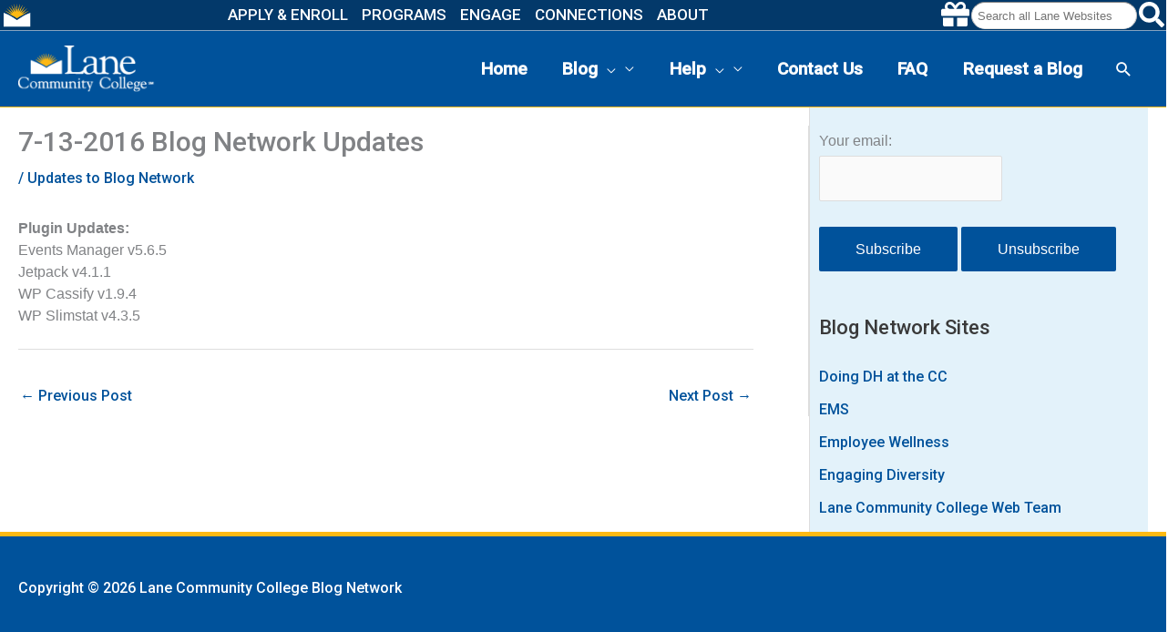

--- FILE ---
content_type: text/css
request_url: https://blogs.lanecc.edu/wp-content/uploads/so-css/so-css-astra.css?ver=1605620727
body_size: 421
content:
#content {
 padding-top: 40px; 
}
@media (min-width:801px) {
	.elementor-23 .elementor-element.elementor-element-08f2ded .elementor-image img {
  	margin-top: -30px;
	}
}
@media (max-width:800px) {
	.elementor-23 .elementor-element.elementor-element-08f2ded .elementor-image img {
  	margin-top: -30px;
	}
}

#secondary.widget-area.secondary {
  background-color: #e3f2fa;
  margin: 0;
  padding: 10px
}

--- FILE ---
content_type: application/javascript
request_url: https://static.lanecc.net/mm/lmm.min.js
body_size: 20539
content:
"use strict";window.onload=function(){if(typeof t!=="undefined"){console.log("megamenu script already present");return}else{var t="loaded"}if(!("classList"in document.body))return;var e=34;var i=840;document.head.insertAdjacentHTML("beforeend",'<style media="all">@media only print{.lmm,.lmm-container,.lmm-icons,.lmm-pane-underlay,.lmm-underlay{display:none}}.lmm-cats,.lmm-icons,.lmm-underlay{display:none}.lmm-underlay{height:100%;left:0;position:fixed;top:0;width:100%;z-index:2147483645}.lmm-container *,.lmm-container :after,.lmm-container :before{background-color:transparent;border:0;box-sizing:inherit;font:inherit;font-size:100%;line-height:1;margin:0;padding:0;vertical-align:baseline}.lmm-container * ol,.lmm-container * ul,.lmm-container :after ol,.lmm-container :after ul,.lmm-container :before ol,.lmm-container :before ul{list-style:none;margin:0}@keyframes fadeout{0%{opacity:1}100%{opacity:0}}.lmm-container .fade-out{animation:fadeout .25s linear;opacity:0}@keyframes fadein{0%{opacity:0}100%{opacity:1}}.lmm-container .fade-in{animation:fadein .25s linear;opacity:1}.lmm{background-color:#03396a;border-bottom:#85a3c0 solid 1px;box-sizing:border-box;color:#fff;display:flex;font-family:Roboto,Tahoma,sans-serif;height:34px;left:0;position:absolute;top:0;width:100%;z-index:2147483647}@media (min-width:1200px){.lmm .lmm-cc-col.lmm-col{flex:2}}.lmm .lmm-cc-col .lmm-cc-icon{display:none}@media (min-width:1200px){.lmm .lmm-cc-col .lmm-cc-icon{display:inline-block;fill:#fff;flex:0 0 30px;height:30px;margin-right:1em;margin-bottom:.6em;vertical-align:middle;width:30px}}@media (min-width:1200px){.lmm .lmm-cc-col ul{column-count:2;display:block}.lmm .lmm-cc-col a{display:flex}}@media (min-width:1200px){.lmm .lmm-stulife-column.lmm-col{display:flex;flex:2}.lmm .lmm-stulife-column .lmm-icon{height:50px;width:50px}.lmm .lmm-stulife-column .lmm-link-button{font-size:130%;letter-spacing:1px;margin-bottom:7px;margin-right:7px}.lmm .lmm-stulife-column>div{flex:1}}.lmm div{color:#fff}.lmm.hidemobile{display:none!important}.lmm a,.lmm a:active,.lmm a:link,.lmm a:visited{color:#fff;cursor:pointer;font-size:inherit;line-height:1.2em;text-decoration:none}.lmm a:hover{text-decoration:underline}.lmm .lmm-col{flex:1;padding:0 6px}@media (min-width:940px){.lmm .lmm-col{padding:0 10px}}.lmm .lmm-col h3{border-bottom:#85a3c0 solid 1px;color:#fff;display:inline-block;font-size:100%!important;font-weight:700;line-height:17px;margin-bottom:4px;margin-top:0;width:100%}.lmm .lmm-col li{display:list-item;font-size:1em;height:auto;line-height:1.2em;list-style-type:none;margin-bottom:1px;padding:0 0 0 5px;text-align:left;text-transform:none}.lmm .lmm-col li.lmm-space{margin-bottom:.6em}@media (min-width:940px){.lmm .lmm-col li.lmm-space{margin-bottom:.8em}}.lmm-pane-background{position:absolute;height:100%;left:0;top:0;width:100%}.lmm-pane-container{background-color:transparent;cursor:auto;height:243px;left:0;opacity:0;overflow:hidden;position:absolute;text-align:left;top:34px;width:100%}@media (min-width:940px){.lmm-pane-container{height:257px}}.lmm-pane{display:flex;font-size:13px;height:242px;margin:0 auto;padding:10px 0;position:relative;width:100%}@media (min-width:940px){.lmm-pane{font-size:14px;height:257px;width:940px}}@media (min-width:1200px){.lmm-pane{width:1180px}}.lmm-side-pane{background-color:#03396a;border:#fff solid 1px;border-radius:15px;cursor:default;line-height:1.5em;opacity:0;padding:9px;text-align:left}.lmm-side-pane li{margin-bottom:6px}.lmm-closer,.lmm-closer:active,.lmm-closer:hover{background:#03396a;background-image:none;border-radius:0;border-top:#03396a solid 1px;bottom:0;color:#fff;clear:both;cursor:pointer;height:18px;left:0;position:absolute;text-align:center;text-shadow:none;text-transform:uppercase;width:100%;z-index:2147483646}.lmm-close-arrow{border-bottom:#03396a solid 8px;border-left:transparent solid 10px;border-right:transparent solid 10px;height:1px;margin:-11px auto 0;width:1px}.lmm-pointer{border-bottom:#85a3c0 solid 8px;border-left:transparent solid 5px;border-right:transparent solid 5px;display:none;left:42%;position:relative;top:-7px;width:1px}.lmm-cats{flex:1 1 520px}@media (min-width:840px){.lmm-cats{display:block}}.lmm-cats li{display:inline-block;font-size:12px;height:26px;line-height:27px;padding:0 5px;text-align:center;text-transform:uppercase;vertical-align:top}.lmm-toplevel{position:static}.lmm-toplevel .lmm-toplevel-name{cursor:pointer;font-size:17px!important;line-height:33px!important;margin:0 5px 0 0}.lmm-toplevel .lmm-toplevel-name:hover{color:#f6bd16}.lmm-active{background-color:#03396a;color:#f6bd16}.lmm-active .lmm-pointer{display:block}.lmm-link-button{background:#b38a10;background-image:linear-gradient(to bottom,#72add3,#0b4980);border:1px solid #0a3c59;border-radius:6px;box-shadow:rgba(0,0,0,.4) 0 1px 0,inset rgba(0,0,0,.4) 0 1px 0;color:#fff;display:inline-block;font-size:110%;margin-right:3px;padding:5px;text-decoration:none}@media (min-width:940px){.lmm-link-button{padding:7px 10px}}.lmm-link-button:hover{background:#bf9111;background-image:linear-gradient(180deg,#ffc619,#bf9111);text-decoration:none!important}.lmm-search{line-height:normal;margin-top:2px;transition:all .5s ease;flex:1}@media (min-width:840px){.lmm-search{flex:0 0 214px}}@media (min-width:940px){.lmm-search{font-size:13px}}.lmm-search input{vertical-align:bottom}.lmm-grouping-label{flex:0 0 34px}input[type=text].lmm-q{background-color:#fff;border:1px solid;border-color:#848484 #c1c1c1 #e1e1e1;border-radius:15px;box-sizing:border-box;color:#000;flex:1 1 auto;font-family:sans-serif;font-size:13px;height:30px;margin:0;padding:0 6px;transition:all .5s ease}input[type=text].lmm-q:focus{outline:0}.lmm-searchops{margin-right:2px;margin-top:7px}.lmm-searchops label{color:#fff;display:block;float:none;font-size:15px;height:auto;margin-bottom:6px;width:auto}.lmm-searchops label input{cursor:pointer;margin-right:5px}.lmm-hidden-label{display:block;height:1px;left:-9000px;position:absolute;top:-9000px;width:1px}.lmm-homes-pane{margin-left:3px;position:absolute;width:170px}.lmm-homes-pane ul{margin:0 5px}.lmm-homes-pane li{display:block;font-size:15px;width:96%}.lmm-homes-pane li a{display:block;width:100%}.lmm-search-form{display:flex}.lmm-search-button{cursor:pointer;fill:#fff;height:28px;margin:0 2px;width:28px}.lmm-logo{cursor:pointer;min-width:0;text-align:center;flex:0 0 40px}.lmm-logo svg{height:32px;pointer-events:none;width:40px}.lmm-icon{fill:#fff;height:38px;width:38px}.lmm-gift{display:none;fill:#fff;flex:0 0 31px;margin-right:2px}@media (min-width:840px){.lmm-gift{display:inline-block}}.lmm-gift svg{height:31px;width:31px}.lmm-svg{display:none}.lmm-pane-underlay{background-color:rgba(3,3,10,.9);border-bottom:#85a3c0 solid 1px;height:265px;left:0;opacity:0;overflow:hidden;position:absolute;top:34px;width:100%;z-index:2147483646}@media (min-width:940px){.lmm-pane-underlay{height:280px}}</style>');document.body.insertAdjacentHTML("beforeend",'<svg xmlns="http://www.w3.org/2000/svg" xmlns:xlink="http://www.w3.org/1999/xlink" class="lmm-svg"><symbol id="lmm-arts-icon" viewBox="0 0 613.5 613.5"><path d="M261.6 154.3c-16.9 0-30.6 13.7-30.6 30.6 0 16.9 13.7 30.6 30.6 30.6 16.9 0 30.6-13.7 30.6-30.6.1-16.9-13.6-30.6-30.6-30.6"/><path d="M306.7 0C137.3 0 0 137.3 0 306.7s137.3 306.7 306.7 306.7c169.4 0 306.7-137.3 306.7-306.7S476.1 0 306.7 0m64.8 520.5c-1.8-23-5.5-44.2-11.8-61.6l-.6-14.7c72.2-94.4-48.6-201.8-48.6-201.8 8 17 6.2 36.5 4.2 47.2-1.8 9.5-3.3 19.1-4.2 28.8-5.7 61.8 3.5 96.3 14.3 115.4h-.5l.7 17.4c-3.8 10.1-11.8 36.3-15.3 81.6-99-1.4-178.9-100.6-178.9-222.7 0-123 81.1-222.8 181-222.8 3.2 0 6.5.1 9.7.3 19.7 1.3 31 22.2 22.5 40-.1.1-.1.2-.2.4-18.6 39.1-7.2 83.3 25.4 98.8 19 9 41 6.2 59.7-5.4 21.1-13.1 49.1-3.2 55.3 20.9 5.6 21.4 8.6 44.2 8.6 67.9 0 97.3-50.7 180-121.3 210.3"/></symbol><symbol id="lmm-business-icon" viewBox="0 0 613.5 613.5"><path d="M306.7 0C137.3 0 0 137.3 0 306.7s137.3 306.7 306.7 306.7 306.7-137.3 306.7-306.7S476.2 0 306.7 0m186.1 472.7H128.2l90.5-150.9 105.6 115.7 103-171.6 36.3 21V177.5L369 232.1l32.2 18.6-81.9 136.5-105.6-115.6-93 155V140.8h372.1v331.9z"/></symbol><symbol id="lmm-csit-icon" viewBox="0 0 616.6 616.6"><path d="M479.2 391.7V162c0-2.5-2.1-4.7-4.7-4.7H135c-2.5 0-4.7 2.1-4.7 4.7v229.7c0 2.5 2.1 4.7 4.7 4.7h339.5c2.6 0 4.7-2.1 4.7-4.7z"/><path d="M260.6 427.3H135c-19.6 0-35.6-16-35.6-35.6V162c0-19.6 16-35.6 35.6-35.6h339.5c19.6 0 35.6 16 35.6 35.6v229.7c0 19.6-16 35.6-35.6 35.6H352.6v62.5l204.8.1c37.2-50.9 59.1-113.6 59.1-181.5C616.6 138 478.6 0 308.3 0 138 0 0 138 0 308.3c0 67.8 21.9 130.5 59 181.4l201.6.1v-62.5zM308.3 616.6c87.9 0 167.2-36.9 223.4-95.9l-446.9-.1c56.2 59.1 135.5 96 223.5 96z"/></symbol><symbol id="lmm-culinary-icon" viewBox="0 0 613.5 613.5"><path d="M613.5 306.7C613.5 137.3 476.2 0 306.7 0 137.3 0 0 137.3 0 306.7c0 120.6 69.7 225 171 275.1V547c0-88.4-28.9-140.3-28.9-140.3-7.5-11.5-13.2-26.4-17.7-43.4-4.6-17-7.1-36.4-7.5-56.9-1.6-71.4 25.5-130.1 60.4-131.4 34.8-1.2 64.6 55.6 66.2 127 .9 41-11 77.9-25.1 101.9 0 0-27.2 53.9-27.2 143v43.8c35.7 14.5 74.7 22.6 115.7 22.6 5.1 0 10.1-.1 15.1-.4V547c0-38.7.7-103.8-12.1-128.9-19.6-22.4-37.9-56.3-38-102.5-.2-64.6 14.3-273 79-258.8l3.7 380.8s7.7 101.1 7.7 109.4v61.4c28.6-5.2 55.9-14.4 81.2-27 .1-15.8.1-32.3.1-35.8 0-7.2.2-7.2.3-9.4 1.3-26.2 1.7-59.4-2.6-74.5-16-56-46.9-84.5-46.9-95.1l2.5-86.1c1.6-55 4.5-98.2 8.9-98.2 4.1 0 8.6 38 8.6 87.2 0 0 4.2 93.2 8.6 93.2 4.5 0 9-100 9-100 .7-45.7 4-84.9 7.9-84.9 3.9 0 7.1 39.3 7.9 84.9 0 0 5 100 9.5 100s6.8-100 6.8-100c.7-45.7 3.9-84.9 7.9-84.9 3.9 0 7.1 39.3 7.8 84.9v11.4c0 49.9 1.6 88.6 6.1 88.6s10.2-88.6 10.3-88.6c.3-57.1 3.8-89.7 7.9-89.7 4.5 0 7.3 40.5 7.3 94.7 0 3.8-.4 92.9-2.7 92.9h.5s-19.5 31.4-35.5 87.5c-4.3 15.1-3.9 48.1-2.6 74.4.4 7.8.4 19.7.3 31.9 85.1-54.3 142.1-150 142.1-259.1z"/></symbol><symbol id="lmm-envelope" viewBox="0 0 448 512"><path d="M400 32H48C21.49 32 0 53.49 0 80v352c0 26.51 21.49 48 48 48h352c26.51 0 48-21.49 48-48V80c0-26.51-21.49-48-48-48zM178.117 262.104C87.429 196.287 88.353 196.121 64 177.167V152c0-13.255 10.745-24 24-24h272c13.255 0 24 10.745 24 24v25.167c-24.371 18.969-23.434 19.124-114.117 84.938-10.5 7.655-31.392 26.12-45.883 25.894-14.503.218-35.367-18.227-45.883-25.895zM384 217.775V360c0 13.255-10.745 24-24 24H88c-13.255 0-24-10.745-24-24V217.775c13.958 10.794 33.329 25.236 95.303 70.214 14.162 10.341 37.975 32.145 64.694 32.01 26.887.134 51.037-22.041 64.72-32.025 61.958-44.965 81.325-59.406 95.283-70.199z"/></symbol><symbol id="lmm-facebook" viewBox="0 0 448 512"><path d="M448 80v352c0 26.5-21.5 48-48 48h-85.3V302.8h60.6l8.7-67.6h-69.3V192c0-19.6 5.4-32.9 33.5-32.9H384V98.7c-6.2-.8-27.4-2.7-52.2-2.7-51.6 0-87 31.5-87 89.4v49.9H184v67.6h60.9V480H48c-26.5 0-48-21.5-48-48V80c0-26.5 21.5-48 48-48h352c26.5 0 48 21.5 48 48z"/></symbol><symbol id="lmm-gift" viewBox="0 0 512 512"><path d="M32 448c0 17.7 14.3 32 32 32h160V320H32v128zm256 32h160c17.7 0 32-14.3 32-32V320H288v160zm192-320h-42.1c6.2-12.1 10.1-25.5 10.1-40 0-48.5-39.5-88-88-88-41.6 0-68.5 21.3-103 68.3-34.5-47-61.4-68.3-103-68.3-48.5 0-88 39.5-88 88 0 14.5 3.8 27.9 10.1 40H32c-17.7 0-32 14.3-32 32v80c0 8.8 7.2 16 16 16h480c8.8 0 16-7.2 16-16v-80c0-17.7-14.3-32-32-32zm-326.1 0c-22.1 0-40-17.9-40-40s17.9-40 40-40c19.9 0 34.6 3.3 86.1 80h-86.1zm206.1 0h-86.1c51.4-76.5 65.7-80 86.1-80 22.1 0 40 17.9 40 40s-17.9 40-40 40z"/></symbol><symbol id="lmm-health-icon" viewBox="0 0 627.9 627.9"><path d="M314 0C140.6 0 0 140.6 0 314s140.6 314 314 314 314-140.6 314-314C627.9 140.6 487.3 0 314 0zM115.6 229h114.1V114.9c0-5 4.1-9.2 9.2-9.2H389c5.1 0 9.2 4.1 9.2 9.2V229h114.1c5 0 9.2 4.1 9.2 9.2v66.7l-126.1-.5c-2.3 0-4.4 1.1-5.8 3l-19.3 27.8-35.5-135c-.8-3.1-3.7-5.3-6.9-5.2-3.2.1-6 2.4-6.7 5.5l-39 180.5-44.9-112.6c-.9-2.3-3-3.9-5.4-4.3-2.4-.4-4.9.5-6.5 2.4L192.5 306l-86.1.6V238c0-4.9 4.2-9 9.2-9zm396.7 168.4H398.2v114.1c0 5.1-4.1 9.2-9.2 9.2H238.9c-5 0-9.2-4.1-9.2-9.2V397.4H115.6c-5 0-9.2-4.1-9.2-9.2v-67.5l89.4-.7c2.1 0 4-.9 5.3-2.5l27.5-33 49 123c1.1 2.7 3.7 4.4 6.5 4.4h.6c3.1-.3 5.6-2.5 6.3-5.5L328.6 232l31.9 121.3c.7 2.6 2.9 4.6 5.6 5.1 2.7.5 5.4-.7 7-2.9l25.9-37.3 122.5.5v69.4c0 5.2-4.2 9.3-9.2 9.3z"/></symbol><symbol id="lmm-instagram" viewBox="0 0 448 512"><path d="M224.1 141c-63.6 0-114.9 51.3-114.9 114.9s51.3 114.9 114.9 114.9S339 319.5 339 255.9 287.7 141 224.1 141zm0 189.6c-41.1 0-74.7-33.5-74.7-74.7s33.5-74.7 74.7-74.7 74.7 33.5 74.7 74.7-33.6 74.7-74.7 74.7zm146.4-194.3c0 14.9-12 26.8-26.8 26.8-14.9 0-26.8-12-26.8-26.8s12-26.8 26.8-26.8 26.8 12 26.8 26.8zm76.1 27.2c-1.7-35.9-9.9-67.7-36.2-93.9-26.2-26.2-58-34.4-93.9-36.2-37-2.1-147.9-2.1-184.9 0-35.8 1.7-67.6 9.9-93.9 36.1s-34.4 58-36.2 93.9c-2.1 37-2.1 147.9 0 184.9 1.7 35.9 9.9 67.7 36.2 93.9s58 34.4 93.9 36.2c37 2.1 147.9 2.1 184.9 0 35.9-1.7 67.7-9.9 93.9-36.2 26.2-26.2 34.4-58 36.2-93.9 2.1-37 2.1-147.8 0-184.8zM398.8 388c-7.8 19.6-22.9 34.7-42.6 42.6-29.5 11.7-99.5 9-132.1 9s-102.7 2.6-132.1-9c-19.6-7.8-34.7-22.9-42.6-42.6-11.7-29.5-9-99.5-9-132.1s-2.6-102.7 9-132.1c7.8-19.6 22.9-34.7 42.6-42.6 29.5-11.7 99.5-9 132.1-9s102.7-2.6 132.1 9c19.6 7.8 34.7 22.9 42.6 42.6 11.7 29.5 9 99.5 9 132.1s2.7 102.7-9 132.1z"/></symbol><symbol id="lmm-logo"><path style="fill:#fdb913" d="m56.833 1019.115-13.098 8.851a166.237 166.237 0 0 0-11.727 6.714 165.675 165.675 0 0 0-11.75-6.723l-13.062-8.825.192-.327 14.415 7.02-11.12-11.532.252-.282 12.63 9.854-8.474-13.584.31-.224 10.298 12.259-5.465-15.048.349-.154 7.53 14.13-2.22-15.85.371-.079 4.423 15.384 1.129-15.962h.38l1.129 15.962 4.423-15.389.375.08-2.219 15.858 7.53-14.142.349.154-5.47 15.06 10.312-12.274.305.222-8.482 13.599 12.643-9.87.253.28-11.135 11.546 14.439-7.032.185.325z" transform="matrix(1.13778 0 0 1.13778 -4.409 -1133.354)"/><path style="fill:#fff" d="m30.649 1037.659 1.367.878 1.362-.878c10.167-6.538 13.562-9.578 26.747-14.535v29.238H3.875v-29.248c13.202 4.96 16.604 8.002 26.774 14.545z" transform="matrix(1.13778 0 0 1.13778 -4.409 -1133.354)"/></symbol><symbol id="lmm-search" viewBox="0 0 512 512"><path d="M505 442.7 405.3 343c-4.5-4.5-10.6-7-17-7H372c27.6-35.3 44-79.7 44-128C416 93.1 322.9 0 208 0S0 93.1 0 208s93.1 208 208 208c48.3 0 92.7-16.4 128-44v16.3c0 6.4 2.5 12.5 7 17l99.7 99.7c9.4 9.4 24.6 9.4 33.9 0l28.3-28.3c9.4-9.4 9.4-24.6.1-34zM208 336c-70.7 0-128-57.2-128-128 0-70.7 57.2-128 128-128 70.7 0 128 57.2 128 128 0 70.7-57.2 128-128 128z"/></symbol><symbol id="lmm-socsci-icon" viewBox="0 0 606 589.2"><style>.st0{fill:none}</style><path d="M34.3 332.2c.3-19.7 15.5-35.8 34.7-37.9l-41.5-.1L40.7 278c.1-.1 13.9-17.9 10.7-42.6l-1.5-12.7c-1.1-9.4-.4-18.4 2-26.8 8.1-27.6 30.3-47.6 56.9-52.1l6.9-.6c2.6-.2 5.1-.2 7.7 0l6.9.6c26.6 4.5 48.9 24.5 56.9 52.1 2.5 8.4 3.1 17.4 2 26.8l-1.5 12.5c-3.3 24.9 10.6 42.6 10.7 42.8l12.8 16.2-41.1.1c19.5 2.1 34.9 18.4 34.9 38.5L215.3 477l8.7-110.8v-45.4c0-17.9 14.6-32.5 32.5-32.5h93c17.9 0 32.5 14.6 32.5 32.5v30.7L394.4 457l6-126.6c0-21 17.4-38.4 38.9-38.4h99.9c21.4 0 38.9 17.5 38.9 38.9l5.6 86.3C598 382 606 343.4 606 303 606 135.7 470.3 0 303 0S0 135.7 0 303c0 42.1 8.6 82.2 24.1 118.7l10.2-89.5zM486 138c41.3 0 74.9 33.6 74.9 74.9 0 41.3-33.6 74.9-74.9 74.9s-75-33.6-75-74.9c0-41.3 33.7-74.9 75-74.9zm-181.4 2.8c35.9 0 65.1 29.1 65.1 65.1S340.6 271 304.6 271c-35.9 0-65.1-29.1-65.1-65.1s29.2-65.1 65.1-65.1z"/><path class="st0" d="M486 267.8c30.3 0 54.9-24.6 54.9-54.9S516.2 158 486 158s-55 24.6-55 54.9 24.7 54.9 55 54.9zM408.7 579l.9 7.7-.9-7.7z"/><path d="m123 274.5 50.7-.2c-4.3-10.2-8-24.6-5.7-41.6l1.4-12.4c.8-6.7.3-13.1-1.4-18.9-6.6-22.5-25.9-38.1-48-38.6h-1c-22.1.6-41.4 16.1-48 38.6-1.7 5.8-2.1 12.1-1.4 18.9l1.5 12.6c2.2 16.9-1.5 31.2-5.7 41.4l57.6.2zM558.1 331.6c0-11.1-8.5-19.5-18.9-19.5h-99.9c-10.4 0-18.9 8.5-18.9 18.9l-10.3 255.5c66.1-25 121.2-72.4 155.9-133l-7.9-121.9zM185.1 333.5c0-11.1-8.5-19.6-18.9-19.6h-93c-10.4 0-18.9 8.5-18.9 18.9l-.1 1.1-13.6 120.6c36.1 62.3 93.7 110.6 162.7 134.7l-18.2-255.7z"/></symbol><symbol id="lmm-stem-icon" viewBox="0 0 583.3 583.3"><path d="M390.5 390c-21.6 0-26.3-26.3-26.3-26.3s1.9 31.8-31.8 31.8-33.5-33.5-33.5-33.5-1.8 35.7-35.7 35.7c-33.9 0-34.7-34.7-34.7-34.7s-.4 32-32 32c-31.7 0-30.7-30.7-30.7-30.7s-34.4 64.3-40.7 84.4c-6.3 20.1 1.3 46.5 22.6 51.5 21.4 5 266.7 0 266.7 0s42-3.5 42.5-41.1c.3-21.8-42.5-88.5-42.5-88.5s-2.3 19.4-23.9 19.4z"/><path d="M291.7 0C130.6 0 0 130.6 0 291.7s130.6 291.7 291.7 291.7 291.7-130.6 291.7-291.7S452.8 0 291.7 0zM415 513.4H164.3c-40.3 0-65.5-42.7-45.3-76.8l134.2-247.8V46.3l-16.4-9.9h105.9l-16.4 9.9v22.3h-18.5V80h18.5v17.7h-18.5v11.5h18.5v17.7h-18.5v11.5h18.5v17.7h-18.5v11.5h18.5v21.2l134.2 247.8c20 34.1-5.2 76.8-45.5 76.8z"/></symbol><symbol id="lmm-trades-icon" viewBox="0 0 613 611.3"><style>.st0{fill:none}</style><path class="st0" d="M411.5 207.9c-14.6-30.1-35.1-55.6-45.3-67.5-4.5-5.2-9.8-9.2-15.8-11.8-18.8-8.4-61.5-20.1-136.7-3.4-43.2 9.6-72.3 32.4-86.3 67.7-7.5 18.9-8.5 36.4-8.5 44.9h280.8c2.9-4.7 9.6-17.1 11.8-29.9z"/><path class="st0" d="M490.1 245.1c-17.2-70-55-102.2-67.7-124.5-4.4-7.7-12.5-12-20.2-15.6-21.8-10.1-71.7-24.4-158.8-4.4-26.2 6-46.3 16-61.7 28 11.6-6.3 25.2-11.6 41.5-15.2 78.7-17.4 124.2-4.9 144.3 4.2 7.6 3.4 14.3 8.4 19.9 14.9 14.9 17.2 50.7 62.3 61.4 110.1l.5 2.3c-.2 2 .9 4 2.8 4.8l26.5 10.4H117.5l-45 32.3H561c2.4.9-70.9-47.3-70.9-47.3zM251.5 402.2c.4 0 .8-.1 1.2-.1-.4 0-.8 0-1.2.1zM250.2 402.4c.4-.1.8-.1 1.3-.2-.4 0-.8.1-1.3.2z"/><path d="M594.5 200.4C551.3 83.4 438.8 0 306.7 0 137.3 0 0 137.3 0 306.7c0 105.8 53.5 199 135 254.2 40.8 27.3 88.4 45.2 139.8 50.3l.7-72.9 4.4-70.1s-2.5-70.7-29.6-65.9c.4-.1.8-.1 1.3-.2.4 0 .8-.1 1.2-.1-.4 0-.8 0-1.2.1-.4 0-.8.1-1.3.2-27.1 4.8-71 21.6-93.9 57.5 0 0-10.4-31.2 52.2-81.5 0 0 31.3-26.4 83.5-26.4h57.7c4.3 0 8.6 1.4 12.2 4.1 6.7 5 19 12.7 30.3 12.7 10.7 0 18.9-6.9 23.3-11.9 2.8-3.1 6.6-4.9 10.5-4.9h16.4c6.8 0 12.4 6.4 12.4 14.2v45c0 7-4.9 12.7-11 12.7h-17c-4.8 0-9.4-2.5-12.4-6.8-3.3-4.6-10.1-10-24.2-10-37.6 0-55.3 32.3-55.3 61.1h.2l4.4 70.1 1 72.5C493.8 593.7 613 463.6 613 305.6c0-36.9-6.5-72.3-18.5-105.2zm-467.1-7.5c14-35.4 43.1-58.1 86.3-67.7 75.2-16.7 118-5 136.7 3.4 6 2.7 11.3 6.7 15.8 11.8 10.2 11.8 30.7 37.4 45.3 67.5-2.2 12.9-9 25.3-11.8 30H118.9c0-8.6 1-26.1 8.5-45zM561 292.3H72.5l45-32.3h361.3l-26.5-10.4c-2-.8-3-2.8-2.8-4.8l-.5-2.3c-10.7-47.7-46.5-92.9-61.4-110.1-5.6-6.5-12.3-11.5-19.9-14.9-20.1-9.1-65.6-21.6-144.3-4.2-16.2 3.6-29.9 8.9-41.5 15.2 15.5-12 35.5-22 61.7-28 87.1-20 137-5.7 158.8 4.4 7.7 3.6 15.8 7.9 20.2 15.6 12.7 22.3 50.5 54.4 67.7 124.5-.2.1 73.1 48.3 70.7 47.3z"/></symbol><symbol id="lmm-trianglify"><path d="m2085 306-15 136 152-114Z" fill="#14538b" stroke="#14538b" stroke-width="1.51"/><path d="m2070 442 173 4-21-118Z" fill="#16548e" stroke="#16548e" stroke-width="1.51"/><path d="m2199 151-99 5-15 150Z" fill="#124d85" stroke="#124d85" stroke-width="1.51"/><path d="m2085 306-191-3 176 139Z" fill="#15528a" stroke="#15528a" stroke-width="1.51"/><path d="m2070 442 36 169 137-165Z" fill="#185793" stroke="#185793" stroke-width="1.51"/><path d="m2222 328-23-177-114 155Z" fill="#134f87" stroke="#134f87" stroke-width="1.51"/><path d="m2383 280-184-129 23 177Z" fill="#135088" stroke="#135088" stroke-width="1.51"/><path d="m2243 446 146-26-167-92Z" fill="#16548f" stroke="#16548f" stroke-width="1.51"/><path d="m2361 618 28-198-146 26Z" fill="#185894" stroke="#185894" stroke-width="1.51"/><path d="m2389 420-6-140-161 48Z" fill="#16538c" stroke="#16538c" stroke-width="1.51"/><path d="m1929 143-35 160 191 3Z" fill="#124e85" stroke="#124e85" stroke-width="1.51"/><path d="m2070 442-146 178 182-9Z" fill="#1a5995" stroke="#1a5995" stroke-width="1.51"/><path d="m2106 611 145 16-8-181Z" fill="#1a5b97" stroke="#1a5b97" stroke-width="1.51"/><path d="m1894 303-7 161 183-22Z" fill="#15538c" stroke="#15538c" stroke-width="1.51"/><path d="m2100 156-171-13 156 163Z" fill="#124d84" stroke="#124d84" stroke-width="1.51"/><path d="m2092 21-163 122 171 13Z" fill="#0f4980" stroke="#0f4980" stroke-width="1.51"/><path d="m2251 627 110-9-118-172Z" fill="#1a5b98" stroke="#1a5b98" stroke-width="1.51"/><path d="m1887 464 37 156 146-178Z" fill="#185792" stroke="#185792" stroke-width="1.51"/><path d="m2106 611 111 140 34-124Z" fill="#1b5c99" stroke="#1b5c99" stroke-width="1.51"/><path d="m2383 280-4-122-180-7Z" fill="#124e86" stroke="#124e86" stroke-width="1.51"/><path d="m2544 154-165 4 4 122Z" fill="#124e87" stroke="#124e87" stroke-width="1.51"/><path d="M2199 151 2092 21l8 135Z" fill="#0f4a81" stroke="#0f4a81" stroke-width="1.51"/><path d="m2254-22-162 43 107 130Z" fill="#0e487e" stroke="#0e487e" stroke-width="1.51"/><path d="m2251 627 133 158-23-167Z" fill="#1c5d9a" stroke="#1c5d9a" stroke-width="1.51"/><path d="m2074 787 143-36-111-140Z" fill="#1b5c98" stroke="#1b5c98" stroke-width="1.51"/><path d="m1894 303-158 130 151 31Z" fill="#15528b" stroke="#15528b" stroke-width="1.51"/><path d="m1887 464-137 133 174 23Z" fill="#195994" stroke="#195994" stroke-width="1.51"/><path d="m1765 168-1 123 130 12Z" fill="#124e85" stroke="#124e85" stroke-width="1.51"/><path d="m1764 291-28 142 158-130Z" fill="#145188" stroke="#145188" stroke-width="1.51"/><path d="m1924 620 150 167 32-176Z" fill="#1b5b98" stroke="#1b5b98" stroke-width="1.51"/><path d="m1949 795 125-8-150-167Z" fill="#1a5b97" stroke="#1a5b97" stroke-width="1.51"/><path d="m2389 420 164-135-170-5Z" fill="#15538c" stroke="#15538c" stroke-width="1.51"/><path d="m2538 575 13-133-162-22Z" fill="#195894" stroke="#195894" stroke-width="1.51"/><path d="M2092 21 1954 9l-25 134Z" fill="#0d487d" stroke="#0d487d" stroke-width="1.51"/><path d="m1929 143-164 25 129 135Z" fill="#114c83" stroke="#114c83" stroke-width="1.51"/><path d="M2379 158 2254-22l-55 173Z" fill="#0f4a82" stroke="#0f4a82" stroke-width="1.51"/><path d="m2092 21-14-167L1954 9Z" fill="#0c467b" stroke="#0c467b" stroke-width="1.51"/><path d="m2551 442 2-157-164 135Z" fill="#17558f" stroke="#17558f" stroke-width="1.51"/><path d="m2379 158 31-167-156-13ZM1746 25l19 143 164-25Z" fill="#0e497f" stroke="#0e497f" stroke-width="1.51"/><path d="m1582 333 10 135 144-35Z" fill="#14528b" stroke="#14528b" stroke-width="1.51"/><path d="m2361 618 177-43-149-155Z" fill="#1a5b97" stroke="#1a5b97" stroke-width="1.51"/><path d="m2547 768-9-193-177 43Z" fill="#1c5d9b" stroke="#1c5d9b" stroke-width="1.51"/><path d="m1736 433 14 164 137-133Z" fill="#175690" stroke="#175690" stroke-width="1.51"/><path d="m1800 778 149 17-25-175Z" fill="#1a5b97" stroke="#1a5b97" stroke-width="1.51"/><path d="m2553 285-9-131-161 126Z" fill="#145089" stroke="#145089" stroke-width="1.51"/><path d="m2217 751 167 34-133-158Z" fill="#1b5c9a" stroke="#1b5c9a" stroke-width="1.51"/><path d="m2074 787 310-2-167-34Z" fill="#1b5c99" stroke="#1b5c99" stroke-width="1.51"/><path d="m1949 795 435-10-310 2Z" fill="#1b5c98" stroke="#1b5c98" stroke-width="1.51"/><path d="m2502 0-92-9-31 167Z" fill="#0e4a80" stroke="#0e4a80" stroke-width="1.51"/><path d="m2551 442 116-150-114-7Z" fill="#16548e" stroke="#16548e" stroke-width="1.51"/><path d="m2553 285 114 7-123-138Z" fill="#14518a" stroke="#14518a" stroke-width="1.51"/><path d="m2538 575 119-119-106-14Z" fill="#195996" stroke="#195996" stroke-width="1.51"/><path d="m2668 606-11-150-119 119Z" fill="#1b5c99" stroke="#1b5c99" stroke-width="1.51"/><path d="M2659 113 2502 0l42 154Z" fill="#104b83" stroke="#104b83" stroke-width="1.51"/><path d="M2544 154 2502 0l-123 158Z" fill="#104b83" stroke="#104b83" stroke-width="1.51"/><path d="m1750 597 50 181 124-158Z" fill="#1a5a96" stroke="#1a5a96" stroke-width="1.51"/><path d="m2254-22-176-124 14 167Z" fill="#0c477b" stroke="#0c477b" stroke-width="1.51"/><path d="m1954 9-208 16 183 118ZM2205-191l-127 45 176 124Z" fill="#0d477c" stroke="#0d477c" stroke-width="1.51"/><path d="m2205-191 49 169 153-153Z" fill="#0d477d" stroke="#0d477d" stroke-width="1.51"/><path d="m2657 456 10-164-116 150Z" fill="#175691" stroke="#175691" stroke-width="1.51"/><path d="m1582 333 154 100 28-142Z" fill="#135088" stroke="#135088" stroke-width="1.51"/><path d="m1783-178-37 203 208-16Z" fill="#0b4579" stroke="#0b4579" stroke-width="1.51"/><path d="m2078-146-124 4V9Z" fill="#0c467a" stroke="#0c467a" stroke-width="1.51"/><path d="m1736 433-144 35 158 129Z" fill="#175590" stroke="#175590" stroke-width="1.51"/><path d="m1750 597-133 197 183-16Z" fill="#1a5a96" stroke="#1a5a96" stroke-width="1.51"/><path d="m1582 333 182-42-179-151Z" fill="#114d84" stroke="#114d84" stroke-width="1.51"/><path d="m2384 785 163-17-186-150Z" fill="#1c5d9b" stroke="#1c5d9b" stroke-width="1.51"/><path d="m1585 140 179 151 1-123Z" fill="#104b82" stroke="#104b82" stroke-width="1.51"/><path d="m2547 768 121-162-130-31Z" fill="#1c5e9c" stroke="#1c5e9c" stroke-width="1.51"/><path d="m2657 456 178 18-168-182Z" fill="#185692" stroke="#185692" stroke-width="1.51"/><path d="M2407-175 2254-22l156 13Z" fill="#0d487d" stroke="#0d487d" stroke-width="1.51"/><path d="m2078-146 127-45-251 49Z" fill="#0c467b" stroke="#0c467b" stroke-width="1.51"/><path d="m2667 292-8-179-115 41Z" fill="#134f88" stroke="#134f88" stroke-width="1.51"/><path d="m1592 468 2 115 156 14Z" fill="#185792" stroke="#185792" stroke-width="1.51"/><path d="m1455 581 139 2-2-115Z" fill="#175692" stroke="#175692" stroke-width="1.51"/><path d="m1746 25-161 115 180 28Z" fill="#0e487e" stroke="#0e487e" stroke-width="1.51"/><path d="m1625-29-40 169 161-115Z" fill="#0c467a" stroke="#0c467a" stroke-width="1.51"/><path d="M2544-138 2410-9l92 9Z" fill="#0e487e" stroke="#0e487e" stroke-width="1.51"/><path d="m2544-138-137-37 3 166Z" fill="#0d487e" stroke="#0d487e" stroke-width="1.51"/><path d="m2659 113 15-96-172-17Z" fill="#0f4a81" stroke="#0f4a81" stroke-width="1.51"/><path d="M2845 136 2674 17l-15 96Z" fill="#104c85" stroke="#104c85" stroke-width="1.51"/><path d="m2845 136-186-23 8 179Z" fill="#134f89" stroke="#134f89" stroke-width="1.51"/><path d="m2674 17-130-155-42 138Z" fill="#0e497f" stroke="#0e497f" stroke-width="1.51"/><path d="m1645-163-20 134 121 54Z" fill="#0a4478" stroke="#0a4478" stroke-width="1.51"/><path d="m1954-142-171-36L1954 9Z" fill="#0c467a" stroke="#0c467a" stroke-width="1.51"/><path d="m2205-191-422 13 171 36Z" fill="#0c467a" stroke="#0c467a" stroke-width="1.51"/><path d="m1594 583 23 211 133-197Z" fill="#195995" stroke="#195995" stroke-width="1.51"/><path d="m1800 778-183 16 332 1Z" fill="#1a5a96" stroke="#1a5a96" stroke-width="1.51"/><path d="m2668 606 167-132-178-18Z" fill="#1a5a98" stroke="#1a5a98" stroke-width="1.51"/><path d="m2547 768 172-17-51-145Z" fill="#1d5e9c" stroke="#1d5e9c" stroke-width="1.51"/><path d="m2837 794-118-43-172 17Z" fill="#1d5e9d" stroke="#1d5e9d" stroke-width="1.51"/><path d="m1582 333-150 139 160-4Z" fill="#14518b" stroke="#14518b" stroke-width="1.51"/><path d="m1594 583-112 197 135 14Z" fill="#195995" stroke="#195995" stroke-width="1.51"/><path d="m1585 140-123 156 120 37Z" fill="#114c83" stroke="#114c83" stroke-width="1.51"/><path d="m1438 118 24 178 123-156Z" fill="#0f4980" stroke="#0f4980" stroke-width="1.51"/><path d="m2840 587-5-113-167 132Z" fill="#1c5d9b" stroke="#1c5d9b" stroke-width="1.51"/><path d="m1432 472 23 109 137-113Z" fill="#16548f" stroke="#16548f" stroke-width="1.51"/><path d="m1462 296-30 176 150-139Z" fill="#134f88" stroke="#134f88" stroke-width="1.51"/><path d="m2719 751 121-164-172 19Z" fill="#1d5f9d" stroke="#1d5f9d" stroke-width="1.51"/><path d="m2835 474 31-170-199-12Z" fill="#175591" stroke="#175591" stroke-width="1.51"/><path d="m2998 438-132-134-31 170Z" fill="#185794" stroke="#185794" stroke-width="1.51"/><path d="m1477 25-39 93 147 22Z" fill="#0d467c" stroke="#0d467c" stroke-width="1.51"/><path d="m1783-178-138 15 101 188Z" fill="#0b4579" stroke="#0b4579" stroke-width="1.51"/><path d="m2866 304-21-168-178 156Z" fill="#15528c" stroke="#15528c" stroke-width="1.51"/><path d="m2674 17 1-186-131 31Z" fill="#0e497f" stroke="#0e497f" stroke-width="1.51"/><path d="m1477 25 108 115 40-169Z" fill="#0c457a" stroke="#0c457a" stroke-width="1.51"/><path d="m1271 318 54 169 107-15Z" fill="#14508a" stroke="#14508a" stroke-width="1.51"/><path d="m1492-194-15 219 148-54Z" fill="#0a4478" stroke="#0a4478" stroke-width="1.51"/><path d="m2833-18-158-151-1 186Z" fill="#0e4a80" stroke="#0e4a80" stroke-width="1.51"/><path d="m2544-138 131-31-268-6Z" fill="#0e497f" stroke="#0e497f" stroke-width="1.51"/><path d="m2407-175 268 6-470-22Z" fill="#0d487e" stroke="#0d487e" stroke-width="1.51"/><path d="m1316 739 166 41-27-199Z" fill="#185894" stroke="#185894" stroke-width="1.51"/><path d="m1455 581 27 199 112-197Z" fill="#195894" stroke="#195894" stroke-width="1.51"/><path d="m2845 136-12-154-159 35Z" fill="#0f4b82" stroke="#0f4b82" stroke-width="1.51"/><path d="M2982 138 2833-18l12 154Z" fill="#114d85" stroke="#114d85" stroke-width="1.51"/><path d="m3000 593-2-155-163 36Z" fill="#1b5b99" stroke="#1b5b99" stroke-width="1.51"/><path d="m2719 751 118 43 3-207Z" fill="#1d5f9e" stroke="#1d5f9e" stroke-width="1.51"/><path d="m2384 785 453 9-290-26Z" fill="#1c5e9c" stroke="#1c5e9c" stroke-width="1.51"/><path d="m1949 795 888-1-453-9Z" fill="#1c5d9a" stroke="#1c5d9a" stroke-width="1.51"/><path d="m1432 472-107 15 130 94Z" fill="#16548f" stroke="#16548f" stroke-width="1.51"/><path d="m1271 318 161 154 30-176Z" fill="#124f87" stroke="#124f87" stroke-width="1.51"/><path d="m2866 304 116-166-137-2Z" fill="#14508a" stroke="#14508a" stroke-width="1.51"/><path d="m3000 593-165-119 5 113Z" fill="#1c5d9b" stroke="#1c5d9b" stroke-width="1.51"/><path d="m2998 438-3-154-129 20Z" fill="#185691" stroke="#185691" stroke-width="1.51"/><path d="m2993-155-169-2 9 139Z" fill="#0f4a81" stroke="#0f4a81" stroke-width="1.51"/><path d="m2833-18-9-139-149-12Z" fill="#0e4a80" stroke="#0e4a80" stroke-width="1.51"/><path d="m1272 128-1 190 191-22Z" fill="#104a81" stroke="#104a81" stroke-width="1.51"/><path d="m1319-4-47 132 166-10Z" fill="#0c457a" stroke="#0c457a" stroke-width="1.51"/><path d="m1645-163-153-31 133 165Z" fill="#0a4478" stroke="#0a4478" stroke-width="1.51"/><path d="m1783-178-291-16 153 31Z" fill="#0a4478" stroke="#0a4478" stroke-width="1.51"/><path d="m2205-191-713-3 291 16Z" fill="#0b4579" stroke="#0b4579" stroke-width="1.51"/><path d="m1325 487-25 106 155-12Z" fill="#175691" stroke="#175691" stroke-width="1.51"/><path d="m2995 284-13-146-116 166Z" fill="#15538d" stroke="#15538d" stroke-width="1.51"/><path d="m1272 128 190 168-24-178Z" fill="#0f487f" stroke="#0f487f" stroke-width="1.51"/><path d="m1325 487-168-21 143 127Z" fill="#16538e" stroke="#16538e" stroke-width="1.51"/><path d="m2969 767 31-174-160-6Z" fill="#1d609f" stroke="#1d609f" stroke-width="1.51"/><path d="m1300 593 16 146 139-158Z" fill="#185894" stroke="#185894" stroke-width="1.51"/><path d="m1319-4 119 122 39-93Z" fill="#0a4479" stroke="#0a4479" stroke-width="1.51"/><path d="M1492-194 1319-4l158 29Z" fill="#0a4377" stroke="#0a4377" stroke-width="1.51"/><path d="m2837 794 132-27-129-180Z" fill="#1d5f9e" stroke="#1d5f9e" stroke-width="1.51"/><path d="m2982 138 46-136-195-20Z" fill="#104c84" stroke="#104c84" stroke-width="1.51"/><path d="M3138 121 3028 2l-46 136Z" fill="#114e87" stroke="#114e87" stroke-width="1.51"/><path d="m3138 121-156 17 13 146Z" fill="#14518b" stroke="#14518b" stroke-width="1.51"/><path d="m3121 443-126-159 3 154Z" fill="#185894" stroke="#185894" stroke-width="1.51"/><path d="m3000 593 121-150-123-5Z" fill="#1b5c9a" stroke="#1b5c9a" stroke-width="1.51"/><path d="m3126 601-5-158-121 150Z" fill="#1d5e9d" stroke="#1d5e9d" stroke-width="1.51"/><path d="m1300 593-157 35 173 111Z" fill="#185793" stroke="#185793" stroke-width="1.51"/><path d="m1271 318-114 148 168 21Z" fill="#134f89" stroke="#134f89" stroke-width="1.51"/><path d="m1144 283 13 183 114-148Z" fill="#124d86" stroke="#124d86" stroke-width="1.51"/><path d="m1143 178 1 105 127 35Z" fill="#104a81" stroke="#104a81" stroke-width="1.51"/><path d="m1143 178 128 140 1-190Z" fill="#0f487f" stroke="#0f487f" stroke-width="1.51"/><path d="m3028 2-35-157-160 137Z" fill="#0f4b82" stroke="#0f4b82" stroke-width="1.51"/><path d="m2824-157 322-38-471 26Z" fill="#0f4a81" stroke="#0f4a81" stroke-width="1.51"/><path d="m2675-169 471-26-941 4Z" fill="#0e4980" stroke="#0e4980" stroke-width="1.51"/><path d="m3160 738-34-137-126-8Z" fill="#1e61a0" stroke="#1e61a0" stroke-width="1.51"/><path d="m1152 16-9 162 129-50Z" fill="#0c457b" stroke="#0c457b" stroke-width="1.51"/><path d="m1492-194-203 36 30 154Z" fill="#094377" stroke="#094377" stroke-width="1.51"/><path d="m1152 16 120 112 47-132Z" fill="#0a4378" stroke="#0a4378" stroke-width="1.51"/><path d="m3121 443 46-133-172-26Z" fill="#185793" stroke="#185793" stroke-width="1.51"/><path d="m3028 2 118-197-153 40Z" fill="#0f4b83" stroke="#0f4b83" stroke-width="1.51"/><path d="m3290 280-123 30 145 127Z" fill="#195894" stroke="#195894" stroke-width="1.51"/><path d="m3167 310-29-189-143 163Z" fill="#16538e" stroke="#16538e" stroke-width="1.51"/><path d="m1157 466-14 162 157-35Z" fill="#175591" stroke="#175591" stroke-width="1.51"/><path d="m987 482 156 146 14-162Z" fill="#15538e" stroke="#15538e" stroke-width="1.51"/><path d="m987 482 170-16-174-178Z" fill="#124e87" stroke="#124e87" stroke-width="1.51"/><path d="m1316 739-153 33 319 8Z" fill="#185793" stroke="#185793" stroke-width="1.51"/><path d="m1482 780-319-8 454 22Z" fill="#195894" stroke="#195894" stroke-width="1.51"/><path d="m1143 628 20 144 153-33Z" fill="#185793" stroke="#185793" stroke-width="1.51"/><path d="M1289-158 1152 16l167-20Z" fill="#094276" stroke="#094276" stroke-width="1.51"/><path d="m3312 437-145-127-46 133Z" fill="#1a5996" stroke="#1a5996" stroke-width="1.51"/><path d="m2969 767 191-29-160-145Z" fill="#1e60a0" stroke="#1e60a0" stroke-width="1.51"/><path d="m3277 746-117-8-191 29Z" fill="#1e61a0" stroke="#1e61a0" stroke-width="1.51"/><path d="m3138 121 41-113-151-6Z" fill="#114d85" stroke="#114d85" stroke-width="1.51"/><path d="m3271-40-92 48 157 143Z" fill="#114e87" stroke="#114e87" stroke-width="1.51"/><path d="m3290 280-152-159 29 189Z" fill="#16548f" stroke="#16548f" stroke-width="1.51"/><path d="m1289-158-157 3 20 171Z" fill="#094276" stroke="#094276" stroke-width="1.51"/><path d="m1007 13-1 164 137 1Z" fill="#0c447b" stroke="#0c447b" stroke-width="1.51"/><path d="m1143 178-137-1 138 106Z" fill="#0e487f" stroke="#0e487f" stroke-width="1.51"/><path d="m1492-194-360 39 157-3Z" fill="#094276" stroke="#094276" stroke-width="1.51"/><path d="m3312 437-191 6 182 137Z" fill="#1c5d9b" stroke="#1c5d9b" stroke-width="1.51"/><path d="m1007 13 136 165 9-162Z" fill="#0a4379" stroke="#0a4379" stroke-width="1.51"/><path d="m1143 628-143 127 163 17Z" fill="#175692" stroke="#175692" stroke-width="1.51"/><path d="m3179 8-33-203L3028 2Z" fill="#104c83" stroke="#104c83" stroke-width="1.51"/><path d="m2993-155 153-40-322 38Z" fill="#0f4b82" stroke="#0f4b82" stroke-width="1.51"/><path d="m2205-191 941-4-1654 1Z" fill="#0d477d" stroke="#0d477d" stroke-width="1.51"/><path d="m3271-40-125-155 33 203Z" fill="#104c84" stroke="#104c84" stroke-width="1.51"/><path d="m983 288 174 178-13-183Z" fill="#114d85" stroke="#114d85" stroke-width="1.51"/><path d="m1006 177-23 111 161-5Z" fill="#0f4980" stroke="#0f4980" stroke-width="1.51"/><path d="m3303 580-182-137 5 158Z" fill="#1d5f9d" stroke="#1d5f9d" stroke-width="1.51"/><path d="m987 482 8 129 148 17Z" fill="#175590" stroke="#175590" stroke-width="1.51"/><path d="m3160 738 143-158-177 21Z" fill="#1f61a1" stroke="#1f61a1" stroke-width="1.51"/><path d="m3160 738 117 8 26-166Z" fill="#1f62a1" stroke="#1f62a1" stroke-width="1.51"/><path d="m2837 794 440-48-308 21Z" fill="#1e60a0" stroke="#1e60a0" stroke-width="1.51"/><path d="m812 292 52 174 119-178Z" fill="#104b83" stroke="#104b83" stroke-width="1.51"/><path d="M1132-155 1007 13l145 3Z" fill="#084175" stroke="#084175" stroke-width="1.51"/><path d="m844 620 156 135-5-144Z" fill="#175591" stroke="#175591" stroke-width="1.51"/><path d="m995 611 5 144 143-127Z" fill="#175692" stroke="#175692" stroke-width="1.51"/><path d="m3336 151-198-30 152 159Z" fill="#15528d" stroke="#15528d" stroke-width="1.51"/><path d="M3336 151 3179 8l-41 113Z" fill="#135089" stroke="#135089" stroke-width="1.51"/><path d="m3465 291-175-11 22 157Z" fill="#195894" stroke="#195894" stroke-width="1.51"/><path d="m3439 118-103 33 129 140Z" fill="#16548f" stroke="#16548f" stroke-width="1.51"/><path d="m1132-155-146 24 21 144Z" fill="#084175" stroke="#084175" stroke-width="1.51"/><path d="m842 122 141 166 23-111Z" fill="#0d467d" stroke="#0d467d" stroke-width="1.51"/><path d="M987 482 844 620l151-9Z" fill="#165490" stroke="#165490" stroke-width="1.51"/><path d="M983 288 864 466l123 16Z" fill="#124e87" stroke="#124e87" stroke-width="1.51"/><path d="m842 122 164 55 1-164Z" fill="#0b4379" stroke="#0b4379" stroke-width="1.51"/><path d="m3465-171-146-14-48 145Z" fill="#114d85" stroke="#114d85" stroke-width="1.51"/><path d="m3271-40 48-145-173-10Z" fill="#104d84" stroke="#104d84" stroke-width="1.51"/><path d="m3303 580 158-141-149-2Z" fill="#1c5d9c" stroke="#1c5d9c" stroke-width="1.51"/><path d="m3336 151 103-33-168-158Z" fill="#135089" stroke="#135089" stroke-width="1.51"/><path d="m3471 631-10-192-158 141Z" fill="#1e61a0" stroke="#1e61a0" stroke-width="1.51"/><path d="m864 466-20 154 143-138Z" fill="#14518c" stroke="#14518c" stroke-width="1.51"/><path d="m3465 291-129-140-46 129Z" fill="#175691" stroke="#175691" stroke-width="1.51"/><path d="m3461 439 4-148-153 146Z" fill="#1a5a97" stroke="#1a5a97" stroke-width="1.51"/><path d="m872-17-30 139 165-109Z" fill="#094176" stroke="#094176" stroke-width="1.51"/><path d="m864 466-193 16 173 138Z" fill="#14518b" stroke="#14518b" stroke-width="1.51"/><path d="M986-131 872-17l135 30Z" fill="#084074" stroke="#084074" stroke-width="1.51"/><path d="m842 122-30 170 171-4Z" fill="#0e477e" stroke="#0e477e" stroke-width="1.51"/><path d="m3453 748 18-117-168-51Z" fill="#1f63a3" stroke="#1f63a3" stroke-width="1.51"/><path d="m3461 439 157-134-153-14Z" fill="#1a5a96" stroke="#1a5a96" stroke-width="1.51"/><path d="m3277 746 176 2-150-168Z" fill="#1f62a2" stroke="#1f62a2" stroke-width="1.51"/><path d="m2837 794 616-46-176-2Z" fill="#1f61a1" stroke="#1f61a1" stroke-width="1.51"/><path d="m692 749 135 36 17-165Z" fill="#165490" stroke="#165490" stroke-width="1.51"/><path d="m844 620-17 165 173-30Z" fill="#175591" stroke="#175591" stroke-width="1.51"/><path d="m1000 755-173 30 336-13Z" fill="#175591" stroke="#175591" stroke-width="1.51"/><path d="m1163 772-336 13 790 9Z" fill="#185793" stroke="#185793" stroke-width="1.51"/><path d="m3439 118 38-98-206-60Z" fill="#124f87" stroke="#124f87" stroke-width="1.51"/><path d="M3633 145 3477 20l-38 98Z" fill="#14528b" stroke="#14528b" stroke-width="1.51"/><path d="m3633 145-194-27 26 173Z" fill="#165590" stroke="#165590" stroke-width="1.51"/><path d="m986-131-158 1 44 113Z" fill="#074074" stroke="#074074" stroke-width="1.51"/><path d="M872-17 718-30l124 152Z" fill="#084074" stroke="#084074" stroke-width="1.51"/><path d="m660 331 11 151 141-190Z" fill="#104b83" stroke="#104b83" stroke-width="1.51"/><path d="m1132-155-304 25 158-1Z" fill="#084074" stroke="#084074" stroke-width="1.51"/><path d="m677-153 151 23 304-25Z" fill="#074074" stroke="#074074" stroke-width="1.51"/><path d="m3477 20-12-191-194 131Z" fill="#114e86" stroke="#114e86" stroke-width="1.51"/><path d="m3609 595 5-127-153-29Z" fill="#1e5f9f" stroke="#1e5f9f" stroke-width="1.51"/><path d="m3477 20 143-53-155-138Z" fill="#114f87" stroke="#114f87" stroke-width="1.51"/><path d="m3609 595-148-156 10 192Z" fill="#1f62a1" stroke="#1f62a1" stroke-width="1.51"/><path d="m660 331 152-39-145-169Z" fill="#0e477d" stroke="#0e477d" stroke-width="1.51"/><path d="M812 292 671 482l193-16Z" fill="#114d85" stroke="#114d85" stroke-width="1.51"/><path d="m3614 468 4-163-157 134Z" fill="#1b5c99" stroke="#1b5c99" stroke-width="1.51"/><path d="m3607 757 2-162-138 36Z" fill="#2064a4" stroke="#2064a4" stroke-width="1.51"/><path d="m671 482 10 139 163-1Z" fill="#15538e" stroke="#15538e" stroke-width="1.51"/><path d="M828-130 718-30l154 13Z" fill="#074073" stroke="#074073" stroke-width="1.51"/><path d="m667 123 145 169 30-170Z" fill="#0c457b" stroke="#0c457b" stroke-width="1.51"/><path d="M671 482 568 586l113 35Z" fill="#15528d" stroke="#15528d" stroke-width="1.51"/><path d="m681 621 11 128 152-129Z" fill="#165490" stroke="#165490" stroke-width="1.51"/><path d="m718-30-51 153 175-1Z" fill="#094176" stroke="#094176" stroke-width="1.51"/><path d="m3757 446-139-141-4 163Z" fill="#1c5d9b" stroke="#1c5d9b" stroke-width="1.51"/><path d="m3751 169-118-24-15 160Z" fill="#185692" stroke="#185692" stroke-width="1.51"/><path d="m3618 305 15-160-168 146Z" fill="#185792" stroke="#185792" stroke-width="1.51"/><path d="m3453 748 154 9-136-126Z" fill="#2064a4" stroke="#2064a4" stroke-width="1.51"/><path d="m3784 587-27-141-143 22Z" fill="#1e60a0" stroke="#1e60a0" stroke-width="1.51"/><path d="m2837 794 770-37-154-9Z" fill="#1f62a2" stroke="#1f62a2" stroke-width="1.51"/><path d="m3633 145-13-178-143 53Z" fill="#135089" stroke="#135089" stroke-width="1.51"/><path d="m828-130-151-23 41 123Z" fill="#073f73" stroke="#073f73" stroke-width="1.51"/><path d="m568 20-9 92 108 11Z" fill="#084175" stroke="#084175" stroke-width="1.51"/><path d="m561-185 116 32 455-2Z" fill="#073f73" stroke="#073f73" stroke-width="1.51"/><path d="m681 621-113-35 124 163Z" fill="#16548f" stroke="#16548f" stroke-width="1.51"/><path d="m513 455 55 131 103-104Z" fill="#134f89" stroke="#134f89" stroke-width="1.51"/><path d="m513 455 158 27-11-151Z" fill="#114c85" stroke="#114c85" stroke-width="1.51"/><path d="m555 296 105 35 7-208Z" fill="#0d477d" stroke="#0d477d" stroke-width="1.51"/><path d="m559 112-4 184 112-173Z" fill="#0b447a" stroke="#0b447a" stroke-width="1.51"/><path d="m3736-35-99-147-17 149Z" fill="#135088" stroke="#135088" stroke-width="1.51"/><path d="m3620-33 17-149-172 11Z" fill="#124f87" stroke="#124f87" stroke-width="1.51"/><path d="m3465-171 172-11-318-3ZM3319-185l435-8-608-2Z" fill="#114e86" stroke="#114e86" stroke-width="1.51"/><path d="m568 20 99 103 51-153Z" fill="#074074" stroke="#074074" stroke-width="1.51"/><path d="m3784 587-170-119-5 127Z" fill="#1f63a2" stroke="#1f63a2" stroke-width="1.51"/><path d="m3633 145 103-180-116 2Z" fill="#13518a" stroke="#13518a" stroke-width="1.51"/><path d="M677-153 568 20l150-50Z" fill="#063f72" stroke="#063f72" stroke-width="1.51"/><path d="m3781 315-30-146-133 136Z" fill="#195894" stroke="#195894" stroke-width="1.51"/><path d="m513 455 42-159-169-17Z" fill="#0f4a80" stroke="#0f4a80" stroke-width="1.51"/><path d="m387 460 126-5-127-176Z" fill="#0f4b82" stroke="#0f4b82" stroke-width="1.51"/><path d="m555 296-42 159 147-124Z" fill="#0f4a81" stroke="#0f4a81" stroke-width="1.51"/><path d="m3757 446 24-131-163-10Z" fill="#1b5b98" stroke="#1b5b98" stroke-width="1.51"/><path d="m3754-193-18 158 178-139Z" fill="#135089" stroke="#135089" stroke-width="1.51"/><path d="m3751 169-15-204-103 180Z" fill="#15538d" stroke="#15538d" stroke-width="1.51"/><path d="m3607 757 148-26-146-136Z" fill="#2064a5" stroke="#2064a5" stroke-width="1.51"/><path d="m3757 446 127 21-103-152Z" fill="#1c5e9c" stroke="#1c5e9c" stroke-width="1.51"/><path d="m3755 731 29-144-175 8Z" fill="#2165a6" stroke="#2165a6" stroke-width="1.51"/><path d="m394 579 143 208 31-201Z" fill="#15538e" stroke="#15538e" stroke-width="1.51"/><path d="m568 586-31 201 155-38Z" fill="#16548e" stroke="#16548e" stroke-width="1.51"/><path d="m692 749-155 38 290-2Z" fill="#16548f" stroke="#16548f" stroke-width="1.51"/><path d="m827 785-569 8 1359 1Z" fill="#175591" stroke="#175591" stroke-width="1.51"/><path d="m386 279 169 17 4-184Z" fill="#0c467b" stroke="#0c467b" stroke-width="1.51"/><path d="m677-153-116-32 7 205Z" fill="#063f71" stroke="#063f71" stroke-width="1.51"/><path d="m1492-194-931 9 571 30Z" fill="#084175" stroke="#084175" stroke-width="1.51"/><path d="m3736-35 18-158-117 11Z" fill="#135088" stroke="#135088" stroke-width="1.51"/><path d="m3637-182 117-11-435 8Z" fill="#124f87" stroke="#124f87" stroke-width="1.51"/><path d="M3917 133 3736-35l15 204Z" fill="#15538e" stroke="#15538e" stroke-width="1.51"/><path d="m3781 315 134-13-164-133Z" fill="#195995" stroke="#195995" stroke-width="1.51"/><path d="m3784 587 100-120-127-21Z" fill="#1f61a1" stroke="#1f61a1" stroke-width="1.51"/><path d="m3894 590-10-123-100 120Z" fill="#2063a4" stroke="#2063a4" stroke-width="1.51"/><path d="M513 455 394 579l174 7Z" fill="#14518a" stroke="#14518a" stroke-width="1.51"/><path d="m386 279 173-167-198 65Z" fill="#0b4479" stroke="#0b4479" stroke-width="1.51"/><path d="m413-21 146 133 9-92Z" fill="#073f73" stroke="#073f73" stroke-width="1.51"/><path d="m387 460 7 119 119-124Z" fill="#124e87" stroke="#124e87" stroke-width="1.51"/><path d="m3908 726-14-136-110-3Z" fill="#2166a7" stroke="#2166a7" stroke-width="1.51"/><path d="m4058 430-143-128-31 165Z" fill="#1c5e9c" stroke="#1c5e9c" stroke-width="1.51"/><path d="m3884 467 31-165-134 13Z" fill="#1b5d9a" stroke="#1b5d9a" stroke-width="1.51"/><path d="M561-185 413-21l155 41Z" fill="#063e71" stroke="#063e71" stroke-width="1.51"/><path d="m253 581 146 201-5-203Z" fill="#15528c" stroke="#15528c" stroke-width="1.51"/><path d="m394 579 5 203 138 5Z" fill="#15538d" stroke="#15538d" stroke-width="1.51"/><path d="m3915 302 2-169-166 36Z" fill="#185793" stroke="#185793" stroke-width="1.51"/><path d="m413-21-52 198 198-65Z" fill="#084075" stroke="#084075" stroke-width="1.51"/><path d="m386 279-130 21 131 160Z" fill="#0e497f" stroke="#0e497f" stroke-width="1.51"/><path d="m387 460-133 27 140 92Z" fill="#124e87" stroke="#124e87" stroke-width="1.51"/><path d="m3755 731 153-5-124-139Z" fill="#2166a7" stroke="#2166a7" stroke-width="1.51"/><path d="m3894 590 164-160-174 37Z" fill="#1e61a1" stroke="#1e61a1" stroke-width="1.51"/><path d="m4083 776-175-50-153 5Z" fill="#2166a7" stroke="#2166a7" stroke-width="1.51"/><path d="m3917 133-3-164-178-4Z" fill="#14518a" stroke="#14518a" stroke-width="1.51"/><path d="M413-21 228 3l133 174Z" fill="#073f72" stroke="#073f72" stroke-width="1.51"/><path d="m561-185-192 37 44 127Z" fill="#053e70" stroke="#053e70" stroke-width="1.51"/><path d="M3914-31v-143L3736-35ZM4048-37l-134-137v143Z" fill="#135189" stroke="#135189" stroke-width="1.51"/><path d="m198 112 58 188 105-123Z" fill="#0a4378" stroke="#0a4378" stroke-width="1.51"/><path d="M361 177 256 300l130-21Z" fill="#0c457a" stroke="#0c457a" stroke-width="1.51"/><path d="m256 300-2 187 133-27Z" fill="#0f4b82" stroke="#0f4b82" stroke-width="1.51"/><path d="m254 487-1 94 141-2Z" fill="#135089" stroke="#135089" stroke-width="1.51"/><path d="m3917 133 131-170-134 6Z" fill="#14518a" stroke="#14518a" stroke-width="1.51"/><path d="m3915 302 161-15-159-154Z" fill="#195995" stroke="#195995" stroke-width="1.51"/><path d="m4095 619-37-189-164 160Z" fill="#2063a4" stroke="#2063a4" stroke-width="1.51"/><path d="m253 581 5 212 141-11Z" fill="#14528c" stroke="#14528c" stroke-width="1.51"/><path d="m399 782-141 11 279-6Z" fill="#15538d" stroke="#15538d" stroke-width="1.51"/><path d="m537 787-279 6 569-8Z" fill="#15538e" stroke="#15538e" stroke-width="1.51"/><path d="m1617 794-1359-1 1691 2Z" fill="#185793" stroke="#185793" stroke-width="1.51"/><path d="m4058 430 18-143-161 15Z" fill="#1b5c99" stroke="#1b5c99" stroke-width="1.51"/><path d="m4083 148-35-185-131 170Z" fill="#15538e" stroke="#15538e" stroke-width="1.51"/><path d="M256 300 75 328l179 159Z" fill="#0e497f" stroke="#0e497f" stroke-width="1.51"/><path d="M254 487 66 472l187 109Z" fill="#114e86" stroke="#114e86" stroke-width="1.51"/><path d="M253 581 88 749l170 44Z" fill="#14528b" stroke="#14528b" stroke-width="1.51"/><path d="M369-148 228 3l185-24Z" fill="#053d6f" stroke="#053d6f" stroke-width="1.51"/><path d="m4076 287 7-139-166-15Z" fill="#185793" stroke="#185793" stroke-width="1.51"/><path d="m228 3-30 109 163 65Z" fill="#074074" stroke="#074074" stroke-width="1.51"/><path d="M4225 129 4202 5l-119 143Z" fill="#16548e" stroke="#16548e" stroke-width="1.51"/><path d="m4058 430 189-116-171-27Z" fill="#1b5c99" stroke="#1b5c99" stroke-width="1.51"/><path d="m3908 726 187-107-201-29ZM3908 726l175 50 12-157ZM3607 757l476 19-328-45Z" fill="#2166a7" stroke="#2166a7" stroke-width="1.51"/><path d="m2837 794 1246-18-476-19Z" fill="#2063a4" stroke="#2063a4" stroke-width="1.51"/><path d="m54 152 202 148-58-188Z" fill="#094377" stroke="#094377" stroke-width="1.51"/><path d="m369-148-122-46L228 3Z" fill="#053d6f" stroke="#053d6f" stroke-width="1.51"/><path d="m561-185-314-9 122 46Z" fill="#053e70" stroke="#053e70" stroke-width="1.51"/><path d="M1492-194H247l314 9Z" fill="#073f73" stroke="#073f73" stroke-width="1.51"/><path d="m3146-195-2899 1h1245Z" fill="#0a4478" stroke="#0a4478" stroke-width="1.51"/><path d="m4219-137-162-51-9 151Z" fill="#135189" stroke="#135189" stroke-width="1.51"/><path d="m4048-37 9-151-143 14Z" fill="#135189" stroke="#135189" stroke-width="1.51"/><path d="m3914-174 143-14-303-5Z" fill="#135189" stroke="#135189" stroke-width="1.51"/><path d="m54 152 144-40L74-41Z" fill="#063e71" stroke="#063e71" stroke-width="1.51"/><path d="m54 152 21 176 181-28Z" fill="#0b4579" stroke="#0b4579" stroke-width="1.51"/><path d="M4083 148 4202 5l-154-42Z" fill="#14528c" stroke="#14528c" stroke-width="1.51"/><path d="m4095 619 131-132-168-57Z" fill="#1f62a2" stroke="#1f62a2" stroke-width="1.51"/><path d="m4083 776 115-154-103-3Z" fill="#2166a7" stroke="#2166a7" stroke-width="1.51"/><path d="m75 328-9 144 188 15Z" fill="#0f4a81" stroke="#0f4a81" stroke-width="1.51"/><path d="m4198 622 28-135-131 132Z" fill="#2065a5" stroke="#2065a5" stroke-width="1.51"/><path d="m44 579 44 170 165-168Z" fill="#14518a" stroke="#14518a" stroke-width="1.51"/><path d="m4225 129-142 19-7 139Z" fill="#185793" stroke="#185793" stroke-width="1.51"/><path d="m4247 314-22-185-149 158Z" fill="#195995" stroke="#195995" stroke-width="1.51"/><path d="M-94 464 44 579l22-107Z" fill="#104d84" stroke="#104d84" stroke-width="1.51"/><path d="m74-41 124 153L228 3Z" fill="#053d6f" stroke="#053d6f" stroke-width="1.51"/><path d="m4226 487 21-173-189 116Z" fill="#1c5e9c" stroke="#1c5e9c" stroke-width="1.51"/><path d="M66 472 44 579l209 2Z" fill="#124f88" stroke="#124f88" stroke-width="1.51"/><path d="m-46 757 90-178-144 13Z" fill="#135189" stroke="#135189" stroke-width="1.51"/><path d="M247-194 74-41 228 3Z" fill="#043d6e" stroke="#043d6e" stroke-width="1.51"/><path d="m4083 776 164-47-49-107Z" fill="#2166a7" stroke="#2166a7" stroke-width="1.51"/><path d="m4198 622 49 107-21-242Z" fill="#2166a7" stroke="#2166a7" stroke-width="1.51"/><path d="m4226 487 21 242V314Z" fill="#1f62a2" stroke="#1f62a2" stroke-width="1.51"/><path d="m4202 5 17-142-171 100ZM4225 129l-6-266-17 142Z" fill="#135189" stroke="#135189" stroke-width="1.51"/><path d="m4247 314-28-451 6 266Z" fill="#16548f" stroke="#16548f" stroke-width="1.51"/><path d="m247-194-205 3L74-41Z" fill="#043c6e" stroke="#043c6e" stroke-width="1.51"/><path d="m-83 170 6 139L54 152Z" fill="#094276" stroke="#094276" stroke-width="1.51"/><path d="m-94 464 160 8 9-144Z" fill="#0e4980" stroke="#0e4980" stroke-width="1.51"/><path d="m44 579-90 178 134-8Z" fill="#135189" stroke="#135189" stroke-width="1.51"/><path d="m88 749-134 8 304 36Z" fill="#14518a" stroke="#14518a" stroke-width="1.51"/><path d="m-77 309 152 19-21-176Z" fill="#0a4478" stroke="#0a4478" stroke-width="1.51"/><path d="M-46-8 54 152 74-41Z" fill="#053d6e" stroke="#053d6e" stroke-width="1.51"/><path d="M42-191-46-8 74-41Z" fill="#043c6d" stroke="#043c6d" stroke-width="1.51"/><path d="m-46-8-37 178 137-18Z" fill="#063f72" stroke="#063f72" stroke-width="1.51"/><path d="m-201 310 107 154 17-155ZM-77 309l-17 155L75 328Z" fill="#0d487d" stroke="#0d487d" stroke-width="1.51"/><path d="m-94 464-6 128 144-13Z" fill="#114e87" stroke="#114e87" stroke-width="1.51"/><path d="m-230 437 130 155 6-128Z" fill="#104c84" stroke="#104c84" stroke-width="1.51"/><path d="m-83 170-118 140 124-1Z" fill="#0a4478" stroke="#0a4478" stroke-width="1.51"/><path d="m-46-8-154 136 117 42Z" fill="#063f72" stroke="#063f72" stroke-width="1.51"/><path d="m42-191-147 6L-46-8Z" fill="#043c6d" stroke="#043c6d" stroke-width="1.51"/><path d="m-200 128-1 182 118-140Z" fill="#094276" stroke="#094276" stroke-width="1.51"/><path d="m-100 592-110 194 164-29Z" fill="#135189" stroke="#135189" stroke-width="1.51"/><path d="m-239 1 39 127L-46-8Z" fill="#053d6f" stroke="#053d6f" stroke-width="1.51"/><path d="m-239 1 9 436 29-127Z" fill="#0a4478" stroke="#0a4478" stroke-width="1.51"/><path d="m-201 310-29 127 136 27Z" fill="#0e497f" stroke="#0e497f" stroke-width="1.51"/><path d="m-250 598 40 188 110-194ZM-46 757l-164 29 468 7Z" fill="#135189" stroke="#135189" stroke-width="1.51"/><path d="m-230 437-20 161 150-6Z" fill="#114e86" stroke="#114e86" stroke-width="1.51"/><path d="m-239 1-11 597 20-161Z" fill="#0d477c" stroke="#0d477c" stroke-width="1.51"/><path d="M-200 128-239 1l38 309Z" fill="#084074" stroke="#084074" stroke-width="1.51"/><path d="M-105-185-239 1l193-9Z" fill="#043c6d" stroke="#043c6d" stroke-width="1.51"/><path d="m-105-185-106 7-28 179Z" fill="#043c6d" stroke="#043c6d" stroke-width="1.51"/></symbol><symbol id="lmm-twitter" viewBox="0 0 448 512"><path d="M400 32H48C21.5 32 0 53.5 0 80v352c0 26.5 21.5 48 48 48h352c26.5 0 48-21.5 48-48V80c0-26.5-21.5-48-48-48zm-48.9 158.8c.2 2.8.2 5.7.2 8.5 0 86.7-66 186.6-186.6 186.6-37.2 0-71.7-10.8-100.7-29.4 5.3.6 10.4.8 15.8.8 30.7 0 58.9-10.4 81.4-28-28.8-.6-53-19.5-61.3-45.5 10.1 1.5 19.2 1.5 29.6-1.2-30-6.1-52.5-32.5-52.5-64.4v-.8c8.7 4.9 18.9 7.9 29.6 8.3a65.447 65.447 0 0 1-29.2-54.6c0-12.2 3.2-23.4 8.9-33.1 32.3 39.8 80.8 65.8 135.2 68.6-9.3-44.5 24-80.6 64-80.6 18.9 0 35.9 7.9 47.9 20.7 14.8-2.8 29-8.3 41.6-15.8-4.9 15.2-15.2 28-28.8 36.1 13.2-1.4 26-5.1 37.8-10.2-8.9 13.1-20.1 24.7-32.9 34z"/></symbol><symbol id="lmm-youtube" viewBox="0 0 448 512"><path d="m186.8 202.1 95.2 54.1-95.2 54.1V202.1zM448 80v352c0 26.5-21.5 48-48 48H48c-26.5 0-48-21.5-48-48V80c0-26.5 21.5-48 48-48h352c26.5 0 48 21.5 48 48zm-42 176.3s0-59.6-7.6-88.2c-4.2-15.8-16.5-28.2-32.2-32.4C337.9 128 224 128 224 128s-113.9 0-142.2 7.7c-15.7 4.2-28 16.6-32.2 32.4-7.6 28.5-7.6 88.2-7.6 88.2s0 59.6 7.6 88.2c4.2 15.8 16.5 27.7 32.2 31.9C110.1 384 224 384 224 384s113.9 0 142.2-7.7c15.7-4.2 28-16.1 32.2-31.9 7.6-28.5 7.6-88.1 7.6-88.1z"/></symbol></svg>');document.body.insertAdjacentHTML("beforeend","\x3c!-- Thanks https://github.com/FortAwesome/Font-Awesome for MegaMenu Icons --\x3e");document.body.insertAdjacentHTML("beforeend",'<a class="lmm-hidden-label" href="#skip-lmm">Skip the Lane Megamenu</a><div class="lmm-container"><div class="lmm"><div class="lmm-logo"><svg viewbox="0 0 70 70" aria-label="Return to a Lane homepage"><use xlink:href="#lmm-logo"></use></svg><div class="lmm-homes-pane lmm-side-pane" style="display:none"><ul><li><a href="https://www.lanecc.edu">Home</a></li><li><a href="https://www.lanecc.edu/students">Current Students</a></li><li><a href="https://www.lanecc.edu/community">Community</a></li><li><a href="https://www.lanecc.edu/employees">Employees</a></li></ul></div></div><ul class="lmm-cats"><li class="lmm-toplevel lmm-apply-pane"><span class="lmm-toplevel-name">Apply &amp; Enroll</span><div class="lmm-pointer"></div><div class="lmm-pane-container" style="height:0;display:none"><div class="lmm-pane"><div class="lmm-col"><h3><a href="https://www.lanecc.edu/apply">Getting Started at Lane</a></h3><ul><li><a class="lmm-link-button" href="https://www.lanecc.edu/apply">Apply Now</a><a class="lmm-link-button" href="https://www.lanecc.edu/admissions/request-information">Request Info</a></li><li><a href="https://www.lanecc.edu/admissions">Admissions Office</a></li><li class="lmm-space"><a href="https://map.concept3d.com/?id=780#!ct/11008,10696?t/1153:1">Take a virtual tour</a></li><li><a href="https://www.lanecc.edu/apprenticeship">Apprenticeships</a></li><li><a href="https://www.lanecc.edu/pathways">Career Pathways Certificates</a></li><li><a href="https://www.lanecc.edu/ce">Continuing Education</a></li><li><a href="https://www.lanecc.edu/cooped">Cooperative Education</a></li><li><a href="https://www.lanecc.edu/international">International Students</a></li><li><a href="https://www.lanecc.edu/esl">Learn English</a></li><li><a href="https://www.lanecc.edu/abse/ged-preparation">Earn your GED</a></li><li><a href="https://www.lanecc.edu/collegenow/">Take college classes at your high school</a></li></ul></div><div class="lmm-col"><h3>Planning</h3><ul><li><a href="https://www.lanecc.edu/advising">Academic Advising</a></li><li><a href="https://www.lanecc.edu/calendars/academic-calendar">Academic Calendar</a></li><li><a class="skip" href="https://catalog.lanecc.edu/">Catalog</a></li><li class="lmm-space"><a class="skip" href="https://catalog.lanecc.edu/content.php?catoid=13&amp;navoid=1031">Degrees &amp; Certificates</a></li></ul><h3>Finances</h3><ul><li><a href="https://www.lanecc.edu/esfs/tuition-fees-and-payments">Costs &amp; Payments</a></li><li><a href="https://www.lanecc.edu/financialaid">Financial Aid</a></li><li><a href="https://www.lanecc.edu/esfs/refunds">Refunds</a></li><li><a href="https://www.lanecc.edu/scholarships">Scholarships</a></li><li><a href="https://www.lanecc.edu/studentemployment">Student Employment</a></li></ul></div><div class="lmm-col"><h3>Resources</h3><ul><li><a class="skip" href="http://www.lanetitanstore.com/">Bookstore</a></li><li><a href="https://www.lanecc.edu/disability">Center for Accessible Resources</a></li><li><a href="https://www.lanecc.edu/cec">Career Exploration Center</a></li><li><a href="https://www.lanecc.edu/esfs">Enrollment Services</a></li><li><a href="https://www.lanecc.edu/studentlife/housing-information">Housing</a> &amp; <a href="https://www.titancourt.com">Titan Court</a></li><li><a href="https://www.lanecc.edu/testing">Testing Office</a></li><li class="lmm-space"><a href="https://www.lanecc.edu/va">Veterans Services</a></li></ul><h3><a href="https://siuslaw.lanecc.edu/StudentRegistrationSsb/ssb/registration">Registration</a></h3><ul><li><a href="https://www.lanecc.edu/schedule">Class Schedule</a></li><li><a href="https://www.lanecc.edu/esfs/registration">How to Register</a></li><li><a class="skip" href="https://crater.lanecc.edu/banp/twbkwbis.P_WWWLogin">myLane</a></li></ul></div></div></div></li><li class="lmm-toplevel lmm-programs-pane"><span class="lmm-toplevel-name">Programs</span><div class="lmm-pointer"></div><div class="lmm-pane-container" style="height:0;display:none"><div class="lmm-pane"><div class="lmm-col lmm-cc-col"><h3><a href="https://www.lanecc.edu/programs">Career Communities</a></h3><ul><li><a href="https://www.lanecc.edu/programs/arts-and-communications"><svg class="lmm-cc-icon"><use xlink:href="#lmm-arts-icon"></use></svg>Arts and Communications</a></li><li><a href="https://www.lanecc.edu/programs/business-and-office-professionals"><svg class="lmm-cc-icon"><use xlink:href="#lmm-business-icon"></use></svg>Business and Office Professionals</a></li><li><a href="https://www.lanecc.edu/programs/computer-science-and-information-technology"><svg class="lmm-cc-icon"><use xlink:href="#lmm-csit-icon"></use></svg>Computer Science and Information Technology</a></li><li><a href="https://www.lanecc.edu/programs/culinary-hospitality-and-tourism"><svg class="lmm-cc-icon"><use xlink:href="#lmm-culinary-icon"></use></svg>Culinary, Hospitality, and Tourism</a></li><li><a href="https://www.lanecc.edu/programs/health-medical-and-fitness"><svg class="lmm-cc-icon"><use xlink:href="#lmm-health-icon"></use></svg>Health, Medical, and Fitness</a></li><li><a href="https://www.lanecc.edu/programs/industrial-trades-technology-transportation-and-apprenticeship"><svg class="lmm-cc-icon"><use xlink:href="#lmm-trades-icon"></use></svg>Industrial Trades, Technologies, Transportation, and Apprenticeship</a></li><li><a href="https://www.lanecc.edu/programs/science-natural-resources-math-and-engineering"><svg class="lmm-cc-icon"><use xlink:href="#lmm-stem-icon"></use></svg>Science, Natural Resources, Math, and Engineering</a></li><li><a href="https://www.lanecc.edu/programs/social-sciences-social-services-and-education"><svg class="lmm-cc-icon"><use xlink:href="#lmm-socsci-icon"></use></svg>Social Sciences, Social Services, and Education</a></li></ul><p style="text-transform:none"><a href="https://lanecc.emsicc.com/?radius=&amp;region=Oregon">Not sure which is for you? Check out Career Coach!</a></p></div><div class="lmm-col"><h3>Education for the Community</h3><ul><li><a href="https://www.lanecc.edu/ce">Continuing Education</a></li><li><a href="https://www.lanecc.edu/hsconnections">High School Connections</a></li><li><a href="https://www.lanecc.edu/seniorprogramming">Senior Programming</a></li><li><a href="http://lanesbdc.com">Small Business Development Center</a></li><li><a class="lmm-link-button" href="http://ce.lanecc.edu" style="text-align:center">View Continuing<br>Education Classes</a></li></ul></div><div class="lmm-col"><h3>Related Departments</h3><ul><li><a href="https://www.lanecc.edu/als">Academic Learning Skills</a></li><li><a href="https://www.lanecc.edu/pathways">Career Pathways Certificates</a></li><li><a href="https://www.lanecc.edu/cooped">Cooperative Education</a></li><li><a href="https://www.lanecc.edu/abse">GED &amp; Adult Education (ABSE)</a></li><li><a href="https://www.lanecc.edu/esl">English as a Second Language (ESL)</a></li><li><a href="https://www.lanecc.edu/honors">Honors Program</a></li><li><a href="https://www.lanecc.edu/international">International Programs</a></li><li><a href="https://www.lanecc.edu/laneonline">Online/Hybrid Courses</a></li><li><a href="https://www.lanecc.edu/cooped/service-learning">Service Learning</a></li><li><a href="https://www.laanecc.edu/trio">TRiO/TRiO STEM</a></li></ul></div></div></div></li><li class="lmm-toplevel lmm-engage-pane"><span class="lmm-toplevel-name">Engage</span><div class="lmm-pointer"></div><div class="lmm-pane-container" style="height:0;display:none"><div class="lmm-pane"><div class="lmm-col"><h3>Life &amp; Family</h3><ul><li><a href="https://www.lanecc.edu/cfe/lcfc">Childcare</a></li><li><a href="https://www.lanecc.edu/cec">Career Exploration Center</a></li><li><a href="https://www.lanecc.edu/disability">Center for Accessible Resources</a></li><li><a href="https://www.lanecc.edu/food">Dining on Campus</a></li><li><a href="https://www.lanecc.edu/gec">Gender Equity Center</a></li><li><a href="https://www.lanecc.edu/healthclinic">Health Clinic</a></li><li><a href="https://www.lanecc.edu/experience-lane/housing">Housing</a> &amp; <a href="https://www.titancourt.com">Titan Court</a></li><li><a href="https://www.lanecc.edu/psd">Public Safety</a></li><li><a href="https://www.lanecc.edu/studentemployment">Student Employment</a></li><li><a href="https://www.lanecc.edu/facilities/transportation">Transportation</a></li><li><a href="https://www.lanecc.edu/va">Maxwell Student Veteran Center</a></li></ul></div><div class="lmm-col lmm-stulife-column"><div><h3><a href="https://www.lanecc.edu/studentlife">Student Life</a></h3><ul><li><a href="https://lanetitans.com">Athletics</a></li><li><a href="https://www.lanecc.edu/fec">Fitness Center</a></li><li><a href="https://www.lanecc.edu/mcc">Multicultural Center</a></li><li><a href="https://www.lanecc.edu/studentlife/council-clubs">Student Clubs</a></li><li><a href="https://www.lanecc.edu/studentlife">Student Life</a></li><li><a href="https://www.lanecc.edu/aslcc">Student Government</a></li><li><a href="https://lcctorch.com/">The Torch</a></li></ul></div><div><h3 class="lmm-hidden-label">Technology Tools and Social Media</h3><ul><li class="lmm-space"><a class="lmm-link-button skip" href="https://crater.lanecc.edu/banp/twbkwbis.P_WWWLogin">myLane</a><a class="lmm-link-button" href="https://classes.lanecc.edu">Moodle</a><a class="lmm-link-button" href="https://www.lanecc.edu/get-support/navigate-student">Navigate Student</a></li><li><a href="https://facebook.com/LaneCommunityCollege" title="Visit us on Facebook" aria-label="Visit us on Facebook"><svg class="lmm-icon"><use xlink:href="#lmm-facebook"></use></svg></a> <a href="https://twitter.com/#!/LaneTitans" title="Visit us on Twitter" aria-label="Visit us on Twitter"><svg class="lmm-icon"><use xlink:href="#lmm-twitter"></use></svg></a> <a href="https://instagram.com/lanetitans" title="Visit us on Instagram" aria-label="Visit us on Instagram"><svg class="lmm-icon"><use xlink:href="#lmm-instagram"></use></svg></a> <a href="https://youtube.com/lanecommunitycollegeeugene" title="Visit us on YouTube" aria-label="Visit us on YouTube"><svg class="lmm-icon"><use xlink:href="#lmm-youtube"></use></svg></a> <a href="https://mail.google.com/a/my.lanecc.edu" title="Check your email" aria-label="Check your email"><svg class="lmm-icon"><use xlink:href="#lmm-envelope"></use></svg></a></li></ul></div></div><div class="lmm-col"><h3><a href="https://www.lanecc.edu/student-resources">Resources</a></h3><ul><li><a href="https://www.lanecc.edu/tutor">Academic &amp; Tutoring Services</a></li><li><a class="skip" href="http://www.lanetitanstore.com/">Bookstore</a></li><li><a href="https://www.lanecc.edu/cit/computer-lab">CIT Resource Center</a></li><li><a href="https://www.lanecc.edu/it/computerlabs">Computer Labs</a></li><li><a href="https://www.lanecc.edu/its">Instructional Testing Services</a></li><li><a href="https://library.lanecc.edu">Library</a></li><li><a href="https://www.lanecc.edu/learningcommons/student-help-desk">Student Help Desk (SHeD)</a></li><li><a href="https://www.lanecc.edu/trio">TRiO Learning Center</a></li><li><a href="https://www.lanecc.edu/undocumented-students">Undocumented Students</a></li></ul></div></div></div></li><li class="lmm-toplevel lmm-connections-pane"><span class="lmm-toplevel-name">Connections</span><div class="lmm-pointer"></div><div class="lmm-pane-container" style="height:0;display:none"><div class="lmm-pane"><div class="lmm-col"><h3>Current Events</h3><ul><li><a href="https://lanetitans.com">Athletics</a></li><li><a href="https://www.lanecc.edu/community/events">Events Calendar</a></li><li class="lmm-space"><a href="https://www.lanecc.edu/newsroom">Newsroom</a></li></ul><h3>Job &amp; Career</h3><ul><li><a href="https://jobs.lanecc.edu">Employment at Lane</a></li><li><a href="https://www.lanecc.edu/cec">Career Exploration Center</a></li><li><a href="https://www.lanecc.emsicc.com/?radius=&amp;region=Oregon">Career Coach</a></li><li><a href="https://www.lanecc.edu/pathways">Career Pathways Certificates</a></li><li><a href="https://www.lanecc.edu/studentemployment">Student Employment</a></li></ul></div><div class="lmm-col"><h3>Community</h3><ul><li><a href="https://www.lanecc.edu/foundation">Foundation &amp; Alumni</a></li><li><a href="https://www.lanecc.edu/hsconnections">High School Connections</a></li><li><a href="https://www.lanecc.edu/ce">Continuing Education</a></li><li><a href="https://www.lanecc.edu/longhouse">Longhouse</a></li><li><a href="https://www.klcc.org/">KLCC</a></li><li><a href="https://www.lanecc.edu/seniorprogramming">Senior Programming</a></li><li class="lmm-space"><a href="https://lanesbdc.com/">Small Business Development Center</a></li><li><a href="https://www.lanecc.edu/cottagegrove">Cottage Grove Center</a></li><li><a href="https://www.lanecc.edu/downtowncenter">Downtown Campus</a></li><li><a href="https://www.lanecc.edu/florence">Florence Center</a></li></ul></div><div class="lmm-col"><h3>Institutes &amp; Initiatives</h3><ul><li><a href="https://www.lanecc.edu/sustainability">Institute for Sustainable Practices</a></li><li><a href="https://blogs.lanecc.edu/guidedpathways/">Guided Pathways</a></li><li class="lmm-space"><a href="https://www.nweei.org/">Northwest Energy Education Institute</a></li></ul><h3><a href="https://www.lanecc.edu/employees">Employees</a></h3><ul><li><a href="https://www.lanecc.edu/atc">Academic Technology Center</a></li><li><a href="https://www.lanecc.edu/hr">Human Resources</a></li><li><a href="https://www.lanecc.edu/idservices">Instructional Design Services</a></li><li><a href="https://www.lanecc.edu/it/helpdesk">IT Helpdesk</a></li></ul></div></div></div></li><li class="lmm-toplevel lmm-about-pane"><span class="lmm-toplevel-name">About</span><div class="lmm-pointer"></div><div class="lmm-pane-container" style="height:0;display:none"><div class="lmm-pane"><div class="lmm-col"><h3>Overview</h3><ul><li><a href="https://www.lanecc.edu/planning/vision-mission-values">Vision, Values &amp; Mission</a></li><li><a href="https://www.lanecc.edu/accreditation">Accreditation</a></li><li><a href="https://www.lanecc.edu/planning">Planning &amp; Institutional Effectiveness</a></li><li class="lmm-space"><a href="https://www.lanecc.edu/assessment">Assessment</a></li></ul><h3>Maps &amp; Locations</h3><ul><li><a href="https://map.concept3d.com/?id=780&amp;/map/#!ct/11008,10696">Main Campus</a></li><li><a href="https://www.lanecc.edu/aviationacademy">Aviation Academy</a></li><li><a href="https://www.lanecc.edu/about-lane/our-locations/cottage-grove-center">Cottage Grove Center</a></li><li><a href="https://www.lanecc.edu/dentalclinic/directions">Dental Clinic</a></li><li><a href="https://www.lanecc.edu/downtowncenter/downtown-campus-directions">Downtown Campus</a></li><li><a href="https://www.lanecc.edu/florence/contact-lcc-florence">Florence Center</a></li></ul></div><div class="lmm-col"><h3><a href="https://www.lanecc.edu/leadership">Leadership</a></h3><ul><li><a href="https://www.lanecc.edu/leadership/board">Board of Education</a></li><li><a href="https://www.lanecc.edu/leadership/president">Office of the President</a></li><li class="lmm-space"><a href="https://www.lanecc.edu/governance">College Governance</a></li><li><a href="http://lccef.org/">Classified Union</a></li><li><a href="http://lccea.org/">Faculty Union</a></li><li><a href="https://www.lanecc.edu/aslcc">Student Government</a></li><li class="lmm-space"><a href="https://www.lanecc.edu/hr/employee-and-labor-relations">Employee &amp; Labor Relations</a></li><li><a class="lmm-link-button" href="https://www.lanecc.edu/contact">Contact Lane</a><a class="lmm-link-button" href="https://www.lanecc.edu/azindex">Lane A-Z</a></li></ul></div><div class="lmm-col"><h3>College Operations</h3><ul><li><a href="https://www.lanecc.edu/copps">Policies &amp; Procedures (COPPS)</a></li><li class="lmm-space"><a href="https://www.lanecc.edu/about-lane/leadership/top-level-organizational-structure">Organizational Chart</a></li><li><a href="https://www.lanecc.edu/budget">Budget Office</a></li><li><a href="https://www.lanecc.edu/collfin">College Finance</a></li><li><a href="https://www.lanecc.edu/hr">Human Resources</a></li><li><a href="https://www.lanecc.edu/it">Information Technology</a></li><li><a href="https://www.lanecc.edu/ir">Institutional Research</a></li><li><a href="https://www.lanecc.edu/mpr">Marketing &amp; Public Relations</a></li><li><a href="https://www.lanecc.edu/facilities">Facilities Management &amp; Planning</a></li><li><a href="https://www.lanecc.edu/pg">Printing &amp; Graphics</a></li><li><a href="https://www.lanecc.edu/psd">Public Safety</a></li></ul></div></div></div></li></ul><a class="lmm-gift" href="https://www.lanecc.edu/foundation/give-now" aria-label="Make a gift to Lane"><svg><use xlink:href="#lmm-gift"></use></svg></a><div class="lmm-search"><form class="lmm-search-form" name="search-lane-new-home-page" method="get" action="https://www.lanecc.edu/search" autocomplete="off"><label class="lmm-hidden-label lmm-search-label" for="q">Search Lane&#39;s Website</label><input class="lmm-q" type="text" id="q" name="q" placeholder="Search all Lane Websites"><label class="lmm-grouping-label"><input class="lmm-hidden-label" type="submit" value name="sa"><svg class="lmm-search-button"><use xlink:href="#lmm-search"></use></svg></label></form><div class="lmm-searchops lmm_min lmm-side-pane" style="display:none"><label for="lmm-search-web"><input name="dest" type="radio" id="lmm-search-web" checked><span>Lane Websites</span></label><label for="lmm-search-people"><input name="dest" type="radio" id="lmm-search-people"><span>Campus Directory</span></label></div></div></div><div class="lmm-pane-underlay" style="height:0px"><svg class="lmm-pane-background"><use xlink:href="#lmm-trianglify"></use></svg><button class="lmm-closer"><div class="lmm-close-arrow"></div>Click to Close</button></div><div class="lmm-underlay" aria-label="Close the Lane Megamenu"></div></div><a class="lmm-hidden-label" id="skip-lmm"></a>');var l=parseInt(window.getComputedStyle(document.body).marginTop);document.body.style.marginTop=l+e+"px";var r=document.getElementsByClassName("lmm")[0];var d=document.getElementsByClassName("lmm-pane-underlay")[0];var h=document.getElementsByClassName("lmm-underlay")[0];var a=r.getElementsByClassName("lmm-cats")[0];var s=r.getElementsByClassName("lmm-homes-pane")[0];var m=r.getElementsByClassName("lmm-q")[0];var o=r.getElementsByClassName("lmm-toplevel");var n=true;if(!!document.getElementById("hide-mm")){r.style.display="none";return}else if(window.location.pathname.indexOf("/imce")===0){r.style.display="none";return}else if(document.body.classList.contains("admin-menu")||document.getElementById("toolbar-administration")){r.style.display="none";return}else if(window.location.hostname.indexOf("mrooms")>=0||window.location.hostname.indexOf("classes.lanecc")>=0){if(!!document.getElementById("yui_3_17_2_1_1469040182301_520")){document.getElementById("yui_3_17_2_1_1469040182301_520").style.marginTop=e+"px"}if(!!document.querySelector("#page-content .block_settings")){document.querySelector("#page-content .block_settings").style.paddingTop="3em"}var c=document.getElementsByTagName("link");var p=false;for(var f=0;f<c.length;f++){if(c[f].href.indexOf("boost")>0){p=true}}if(p){document.querySelector("header").style.top=e+"px";document.getElementById("page").style.marginTop=50+e+"px";document.getElementById("nav-drawer").style.top=50+e+"px"}}else if(document.body.classList.contains("masthead-fixed")&&document.body.classList.contains("blog")){document.getElementById("masthead").style.position="relative"}else if(!!document.getElementById("twentytwelve-fonts-css")){n=false}else if(!!document.getElementById("wpadminbar")){r.style.display="none";return}if(n){document.body.style.position="relative";r.style.top="-"+(e+l)+"px";d.style.top="-"+l+"px"}function w(t){if(window.getComputedStyle(t,null).opacity==0||window.getComputedStyle(t,null).display=="none")return;t.classList.add("fade-out");if(!t.classList.contains("lmm-side-pane"))t.style.height=0;t.style.display="none";if(t.classList.contains("fade-in")){t.classList.remove("fade-in")}}function k(t){if(window.getComputedStyle(t,null).opacity>0&&window.getComputedStyle(t,null).display!="none")return;t.classList.add("fade-in");if(!t.classList.contains("lmm-side-pane"))t.style.removeProperty("height");t.style.removeProperty("display");if(t.classList.contains("fade-out")){t.classList.remove("fade-out")}}function u(t){return!(window.getComputedStyle(t,null).opacity==0||window.getComputedStyle(t,null).display=="none")}m.addEventListener("click",function(t){h.style.display="block";w(s);r.getElementsByClassName("lmm-search")[0].style.flex="1 0 auto";var e=r.getElementsByClassName("lmm-active");if(e.length){w(d);w(r.querySelector(".lmm-active .lmm-pane-container"));e[0].classList.remove("lmm-active")}k(r.getElementsByClassName("lmm-searchops")[0])},false);r.getElementsByClassName("lmm-search-form")[0].addEventListener("submit",function(t){if(r.getElementsByClassName("lmm-search-form")[0].action.startsWith("https://directory.lanecc.edu/search/employees/")){event.preventDefault();window.location.href="https://directory.lanecc.edu/search/employees/"+m.value}});r.getElementsByClassName("lmm-logo")[0].addEventListener("click",function(t){var e=r.getElementsByClassName("lmm-active");if(e.length){w(d);w(r.querySelector(".lmm-active .lmm-pane-container"));e[0].classList.remove("lmm-active")}w(r.getElementsByClassName("lmm-searchops")[0]);r.getElementsByClassName("lmm-search")[0].removeAttribute("style");if(s.classList.contains("fade-in")){w(s);h.style.display="none"}else{h.style.display="block";k(s)}},false);function g(t){var e=r.getElementsByClassName("lmm-side-pane");for(var l=0;l<e.length;l++){w(e[l])}r.getElementsByClassName("lmm-search")[0].removeAttribute("style");var i=r.getElementsByClassName("lmm-active");if(i.length){w(d);w(r.querySelector(".lmm-active .lmm-pane-container"));i[0].classList.remove("lmm-active")}h.style.display="none"}h.addEventListener("click",g);d.getElementsByClassName("lmm-closer")[0].addEventListener("click",g);function Z(t){var e="lmm-search-web";var l=r.querySelectorAll(".lmm-searchops input");for(var i=0;i<l.length;i++){if(l[i].checked)e=l[i].getAttribute("id")}if(e=="lmm-search-web"){r.getElementsByClassName("lmm-search-form")[0].setAttribute("method","get");r.getElementsByClassName("lmm-search-form")[0].setAttribute("action","https://www.lanecc.edu/search");m.setAttribute("name","q");r.getElementsByClassName("lmm-search-label")[0].textContent="Search Lane's websites";m.setAttribute("placeholder","search all Lane websites")}else if(e=="lmm-search-people"){r.getElementsByClassName("lmm-search-form")[0].setAttribute("method","get");r.getElementsByClassName("lmm-search-form")[0].setAttribute("action","https://directory.lanecc.edu/search/employees/");m.setAttribute("name","q");r.getElementsByClassName("lmm-search-label")[0].textContent="Search people at Lane";m.setAttribute("placeholder","search the Employee Directory")}m.focus()}var b=r.querySelectorAll(".lmm-searchops input");for(var v=0;v<b.length;v++){b[v].addEventListener("click",Z,false)}function y(t){var e=r.getElementsByClassName("lmm-side-pane");for(var l=0;l<e.length;l++){w(e[l])}r.getElementsByClassName("lmm-search")[0].removeAttribute("style");m.style.flex="1 1 auto";var i=null;var a=r.getElementsByClassName("lmm-pane-container");for(var s=0;s<a.length;s++){if(u(a[s])){i=a[s]}}var o=this.parentElement.getElementsByClassName("lmm-pane-container")[0];if(i!=null){if(i==o){w(d);w(o);this.parentElement.classList.remove("lmm-active")}else{w(i);k(o);r.getElementsByClassName("lmm-active")[0].classList.remove("lmm-active");this.parentElement.classList.add("lmm-active")}}else{this.parentElement.classList.add("lmm-active");k(o);k(d);h.style.display="block"}t.stopPropagation()}for(var x=0;x<o.length;x++){o[x].getElementsByClassName("lmm-toplevel-name")[0].addEventListener("click",y)}function C(){if(window.innerWidth<i){var t=r.getElementsByClassName("lmm-active")[0];if(t!=null){t.classList.remove("lmm-active");t.getElementsByClassName("lmm-pane-container")[0].style.height=0;t.getElementsByClassName("lmm-pane-container")[0].style.display="none";w(d);h.style.display="none"}}else{var e=0;for(var l=0;l<o.length;l++){e+=o[l].clientWidth}a.style.marginLeft=(parseInt(window.getComputedStyle(a).marginLeft,10)+a.clientWidth-e)/2-20+"px"}if(window.innerWidth<document.width){r.style.width=document.width;d.style.width=document.width;h.style.width=document.width}else{r.style.width="100%";d.style.width="100%";h.style.width="100%"}}C();window.addEventListener("resize",C)};